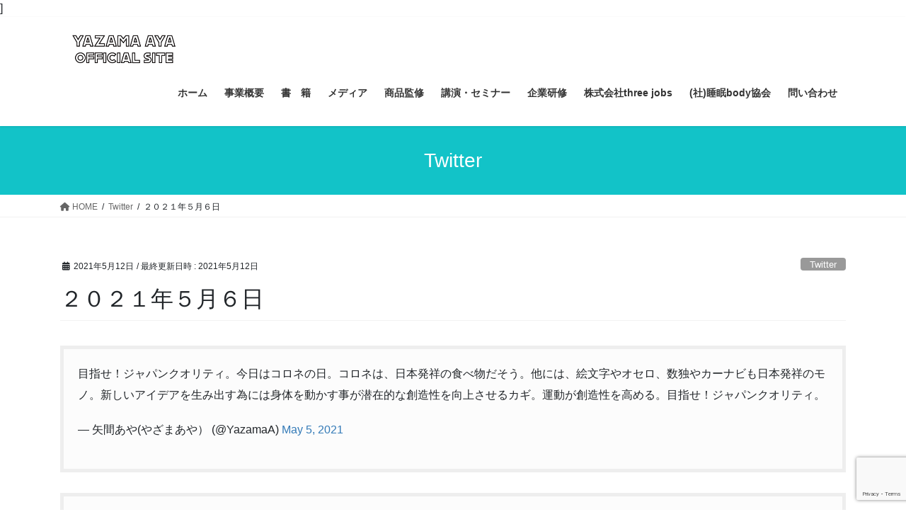

--- FILE ---
content_type: text/html; charset=UTF-8
request_url: https://yazama-aya.com/archives/5309
body_size: 17547
content:
<!DOCTYPE html>
<html lang="ja">
<head>
<meta charset="utf-8">
<meta http-equiv="X-UA-Compatible" content="IE=edge">
<meta name="viewport" content="width=device-width, initial-scale=1">
<title>２０２１年５月６日 &#8211; 矢間あやオフィシャルHP</title>
<meta name='robots' content='max-image-preview:large' />
<link rel='dns-prefetch' href='//www.google.com' />
<link rel="alternate" type="application/rss+xml" title="矢間あやオフィシャルHP &raquo; フィード" href="https://yazama-aya.com/feed" />
<link rel="alternate" title="oEmbed (JSON)" type="application/json+oembed" href="https://yazama-aya.com/wp-json/oembed/1.0/embed?url=https%3A%2F%2Fyazama-aya.com%2Farchives%2F5309" />
<link rel="alternate" title="oEmbed (XML)" type="text/xml+oembed" href="https://yazama-aya.com/wp-json/oembed/1.0/embed?url=https%3A%2F%2Fyazama-aya.com%2Farchives%2F5309&#038;format=xml" />
<style id='wp-img-auto-sizes-contain-inline-css' type='text/css'>
img:is([sizes=auto i],[sizes^="auto," i]){contain-intrinsic-size:3000px 1500px}
/*# sourceURL=wp-img-auto-sizes-contain-inline-css */
</style>
<link rel='stylesheet' id='vkExUnit_common_style-css' href='https://yazama-aya.com/wp-content/plugins/vk-all-in-one-expansion-unit/assets/css/vkExUnit_style.css?ver=9.112.4.0' type='text/css' media='all' />
<style id='vkExUnit_common_style-inline-css' type='text/css'>
:root {--ver_page_top_button_url:url(https://yazama-aya.com/wp-content/plugins/vk-all-in-one-expansion-unit/assets/images/to-top-btn-icon.svg);}@font-face {font-weight: normal;font-style: normal;font-family: "vk_sns";src: url("https://yazama-aya.com/wp-content/plugins/vk-all-in-one-expansion-unit/inc/sns/icons/fonts/vk_sns.eot?-bq20cj");src: url("https://yazama-aya.com/wp-content/plugins/vk-all-in-one-expansion-unit/inc/sns/icons/fonts/vk_sns.eot?#iefix-bq20cj") format("embedded-opentype"),url("https://yazama-aya.com/wp-content/plugins/vk-all-in-one-expansion-unit/inc/sns/icons/fonts/vk_sns.woff?-bq20cj") format("woff"),url("https://yazama-aya.com/wp-content/plugins/vk-all-in-one-expansion-unit/inc/sns/icons/fonts/vk_sns.ttf?-bq20cj") format("truetype"),url("https://yazama-aya.com/wp-content/plugins/vk-all-in-one-expansion-unit/inc/sns/icons/fonts/vk_sns.svg?-bq20cj#vk_sns") format("svg");}
.veu_promotion-alert__content--text {border: 1px solid rgba(0,0,0,0.125);padding: 0.5em 1em;border-radius: var(--vk-size-radius);margin-bottom: var(--vk-margin-block-bottom);font-size: 0.875rem;}/* Alert Content部分に段落タグを入れた場合に最後の段落の余白を0にする */.veu_promotion-alert__content--text p:last-of-type{margin-bottom:0;margin-top: 0;}
/*# sourceURL=vkExUnit_common_style-inline-css */
</style>
<style id='wp-emoji-styles-inline-css' type='text/css'>

	img.wp-smiley, img.emoji {
		display: inline !important;
		border: none !important;
		box-shadow: none !important;
		height: 1em !important;
		width: 1em !important;
		margin: 0 0.07em !important;
		vertical-align: -0.1em !important;
		background: none !important;
		padding: 0 !important;
	}
/*# sourceURL=wp-emoji-styles-inline-css */
</style>
<style id='wp-block-library-inline-css' type='text/css'>
:root{--wp-block-synced-color:#7a00df;--wp-block-synced-color--rgb:122,0,223;--wp-bound-block-color:var(--wp-block-synced-color);--wp-editor-canvas-background:#ddd;--wp-admin-theme-color:#007cba;--wp-admin-theme-color--rgb:0,124,186;--wp-admin-theme-color-darker-10:#006ba1;--wp-admin-theme-color-darker-10--rgb:0,107,160.5;--wp-admin-theme-color-darker-20:#005a87;--wp-admin-theme-color-darker-20--rgb:0,90,135;--wp-admin-border-width-focus:2px}@media (min-resolution:192dpi){:root{--wp-admin-border-width-focus:1.5px}}.wp-element-button{cursor:pointer}:root .has-very-light-gray-background-color{background-color:#eee}:root .has-very-dark-gray-background-color{background-color:#313131}:root .has-very-light-gray-color{color:#eee}:root .has-very-dark-gray-color{color:#313131}:root .has-vivid-green-cyan-to-vivid-cyan-blue-gradient-background{background:linear-gradient(135deg,#00d084,#0693e3)}:root .has-purple-crush-gradient-background{background:linear-gradient(135deg,#34e2e4,#4721fb 50%,#ab1dfe)}:root .has-hazy-dawn-gradient-background{background:linear-gradient(135deg,#faaca8,#dad0ec)}:root .has-subdued-olive-gradient-background{background:linear-gradient(135deg,#fafae1,#67a671)}:root .has-atomic-cream-gradient-background{background:linear-gradient(135deg,#fdd79a,#004a59)}:root .has-nightshade-gradient-background{background:linear-gradient(135deg,#330968,#31cdcf)}:root .has-midnight-gradient-background{background:linear-gradient(135deg,#020381,#2874fc)}:root{--wp--preset--font-size--normal:16px;--wp--preset--font-size--huge:42px}.has-regular-font-size{font-size:1em}.has-larger-font-size{font-size:2.625em}.has-normal-font-size{font-size:var(--wp--preset--font-size--normal)}.has-huge-font-size{font-size:var(--wp--preset--font-size--huge)}.has-text-align-center{text-align:center}.has-text-align-left{text-align:left}.has-text-align-right{text-align:right}.has-fit-text{white-space:nowrap!important}#end-resizable-editor-section{display:none}.aligncenter{clear:both}.items-justified-left{justify-content:flex-start}.items-justified-center{justify-content:center}.items-justified-right{justify-content:flex-end}.items-justified-space-between{justify-content:space-between}.screen-reader-text{border:0;clip-path:inset(50%);height:1px;margin:-1px;overflow:hidden;padding:0;position:absolute;width:1px;word-wrap:normal!important}.screen-reader-text:focus{background-color:#ddd;clip-path:none;color:#444;display:block;font-size:1em;height:auto;left:5px;line-height:normal;padding:15px 23px 14px;text-decoration:none;top:5px;width:auto;z-index:100000}html :where(.has-border-color){border-style:solid}html :where([style*=border-top-color]){border-top-style:solid}html :where([style*=border-right-color]){border-right-style:solid}html :where([style*=border-bottom-color]){border-bottom-style:solid}html :where([style*=border-left-color]){border-left-style:solid}html :where([style*=border-width]){border-style:solid}html :where([style*=border-top-width]){border-top-style:solid}html :where([style*=border-right-width]){border-right-style:solid}html :where([style*=border-bottom-width]){border-bottom-style:solid}html :where([style*=border-left-width]){border-left-style:solid}html :where(img[class*=wp-image-]){height:auto;max-width:100%}:where(figure){margin:0 0 1em}html :where(.is-position-sticky){--wp-admin--admin-bar--position-offset:var(--wp-admin--admin-bar--height,0px)}@media screen and (max-width:600px){html :where(.is-position-sticky){--wp-admin--admin-bar--position-offset:0px}}
.vk-cols--reverse{flex-direction:row-reverse}.vk-cols--hasbtn{margin-bottom:0}.vk-cols--hasbtn>.row>.vk_gridColumn_item,.vk-cols--hasbtn>.wp-block-column{position:relative;padding-bottom:3em}.vk-cols--hasbtn>.row>.vk_gridColumn_item>.wp-block-buttons,.vk-cols--hasbtn>.row>.vk_gridColumn_item>.vk_button,.vk-cols--hasbtn>.wp-block-column>.wp-block-buttons,.vk-cols--hasbtn>.wp-block-column>.vk_button{position:absolute;bottom:0;width:100%}.vk-cols--fit.wp-block-columns{gap:0}.vk-cols--fit.wp-block-columns,.vk-cols--fit.wp-block-columns:not(.is-not-stacked-on-mobile){margin-top:0;margin-bottom:0;justify-content:space-between}.vk-cols--fit.wp-block-columns>.wp-block-column *:last-child,.vk-cols--fit.wp-block-columns:not(.is-not-stacked-on-mobile)>.wp-block-column *:last-child{margin-bottom:0}.vk-cols--fit.wp-block-columns>.wp-block-column>.wp-block-cover,.vk-cols--fit.wp-block-columns:not(.is-not-stacked-on-mobile)>.wp-block-column>.wp-block-cover{margin-top:0}.vk-cols--fit.wp-block-columns.has-background,.vk-cols--fit.wp-block-columns:not(.is-not-stacked-on-mobile).has-background{padding:0}@media(max-width: 599px){.vk-cols--fit.wp-block-columns:not(.has-background)>.wp-block-column:not(.has-background),.vk-cols--fit.wp-block-columns:not(.is-not-stacked-on-mobile):not(.has-background)>.wp-block-column:not(.has-background){padding-left:0 !important;padding-right:0 !important}}@media(min-width: 782px){.vk-cols--fit.wp-block-columns .block-editor-block-list__block.wp-block-column:not(:first-child),.vk-cols--fit.wp-block-columns>.wp-block-column:not(:first-child),.vk-cols--fit.wp-block-columns:not(.is-not-stacked-on-mobile) .block-editor-block-list__block.wp-block-column:not(:first-child),.vk-cols--fit.wp-block-columns:not(.is-not-stacked-on-mobile)>.wp-block-column:not(:first-child){margin-left:0}}@media(min-width: 600px)and (max-width: 781px){.vk-cols--fit.wp-block-columns .wp-block-column:nth-child(2n),.vk-cols--fit.wp-block-columns:not(.is-not-stacked-on-mobile) .wp-block-column:nth-child(2n){margin-left:0}.vk-cols--fit.wp-block-columns .wp-block-column:not(:only-child),.vk-cols--fit.wp-block-columns:not(.is-not-stacked-on-mobile) .wp-block-column:not(:only-child){flex-basis:50% !important}}.vk-cols--fit--gap1.wp-block-columns{gap:1px}@media(min-width: 600px)and (max-width: 781px){.vk-cols--fit--gap1.wp-block-columns .wp-block-column:not(:only-child){flex-basis:calc(50% - 1px) !important}}.vk-cols--fit.vk-cols--grid>.block-editor-block-list__block,.vk-cols--fit.vk-cols--grid>.wp-block-column,.vk-cols--fit.vk-cols--grid:not(.is-not-stacked-on-mobile)>.block-editor-block-list__block,.vk-cols--fit.vk-cols--grid:not(.is-not-stacked-on-mobile)>.wp-block-column{flex-basis:50%;box-sizing:border-box}@media(max-width: 599px){.vk-cols--fit.vk-cols--grid.vk-cols--grid--alignfull>.wp-block-column:nth-child(2)>.wp-block-cover,.vk-cols--fit.vk-cols--grid.vk-cols--grid--alignfull>.wp-block-column:nth-child(2)>.vk_outer,.vk-cols--fit.vk-cols--grid:not(.is-not-stacked-on-mobile).vk-cols--grid--alignfull>.wp-block-column:nth-child(2)>.wp-block-cover,.vk-cols--fit.vk-cols--grid:not(.is-not-stacked-on-mobile).vk-cols--grid--alignfull>.wp-block-column:nth-child(2)>.vk_outer{width:100vw;margin-right:calc((100% - 100vw)/2);margin-left:calc((100% - 100vw)/2)}}@media(min-width: 600px){.vk-cols--fit.vk-cols--grid.vk-cols--grid--alignfull>.wp-block-column:nth-child(2)>.wp-block-cover,.vk-cols--fit.vk-cols--grid.vk-cols--grid--alignfull>.wp-block-column:nth-child(2)>.vk_outer,.vk-cols--fit.vk-cols--grid:not(.is-not-stacked-on-mobile).vk-cols--grid--alignfull>.wp-block-column:nth-child(2)>.wp-block-cover,.vk-cols--fit.vk-cols--grid:not(.is-not-stacked-on-mobile).vk-cols--grid--alignfull>.wp-block-column:nth-child(2)>.vk_outer{margin-right:calc(100% - 50vw);width:50vw}}@media(min-width: 600px){.vk-cols--fit.vk-cols--grid.vk-cols--grid--alignfull.vk-cols--reverse>.wp-block-column,.vk-cols--fit.vk-cols--grid:not(.is-not-stacked-on-mobile).vk-cols--grid--alignfull.vk-cols--reverse>.wp-block-column{margin-left:0;margin-right:0}.vk-cols--fit.vk-cols--grid.vk-cols--grid--alignfull.vk-cols--reverse>.wp-block-column:nth-child(2)>.wp-block-cover,.vk-cols--fit.vk-cols--grid.vk-cols--grid--alignfull.vk-cols--reverse>.wp-block-column:nth-child(2)>.vk_outer,.vk-cols--fit.vk-cols--grid:not(.is-not-stacked-on-mobile).vk-cols--grid--alignfull.vk-cols--reverse>.wp-block-column:nth-child(2)>.wp-block-cover,.vk-cols--fit.vk-cols--grid:not(.is-not-stacked-on-mobile).vk-cols--grid--alignfull.vk-cols--reverse>.wp-block-column:nth-child(2)>.vk_outer{margin-left:calc(100% - 50vw)}}.vk-cols--menu h2,.vk-cols--menu h3,.vk-cols--menu h4,.vk-cols--menu h5{margin-bottom:.2em;text-shadow:#000 0 0 10px}.vk-cols--menu h2:first-child,.vk-cols--menu h3:first-child,.vk-cols--menu h4:first-child,.vk-cols--menu h5:first-child{margin-top:0}.vk-cols--menu p{margin-bottom:1rem;text-shadow:#000 0 0 10px}.vk-cols--menu .wp-block-cover__inner-container:last-child{margin-bottom:0}.vk-cols--fitbnrs .wp-block-column .wp-block-cover:hover img{filter:unset}.vk-cols--fitbnrs .wp-block-column .wp-block-cover:hover{background-color:unset}.vk-cols--fitbnrs .wp-block-column .wp-block-cover:hover .wp-block-cover__image-background{filter:unset !important}.vk-cols--fitbnrs .wp-block-cover .wp-block-cover__inner-container{position:absolute;height:100%;width:100%}.vk-cols--fitbnrs .vk_button{height:100%;margin:0}.vk-cols--fitbnrs .vk_button .vk_button_btn,.vk-cols--fitbnrs .vk_button .btn{height:100%;width:100%;border:none;box-shadow:none;background-color:unset !important;transition:unset}.vk-cols--fitbnrs .vk_button .vk_button_btn:hover,.vk-cols--fitbnrs .vk_button .btn:hover{transition:unset}.vk-cols--fitbnrs .vk_button .vk_button_btn:after,.vk-cols--fitbnrs .vk_button .btn:after{border:none}.vk-cols--fitbnrs .vk_button .vk_button_link_txt{width:100%;position:absolute;top:50%;left:50%;transform:translateY(-50%) translateX(-50%);font-size:2rem;text-shadow:#000 0 0 10px}.vk-cols--fitbnrs .vk_button .vk_button_link_subCaption{width:100%;position:absolute;top:calc(50% + 2.2em);left:50%;transform:translateY(-50%) translateX(-50%);text-shadow:#000 0 0 10px}@media(min-width: 992px){.vk-cols--media.wp-block-columns{gap:3rem}}.vk-fit-map figure{margin-bottom:0}.vk-fit-map iframe{position:relative;margin-bottom:0;display:block;max-height:400px;width:100vw}.vk-fit-map:is(.alignfull,.alignwide) div{max-width:100%}.vk-table--th--width25 :where(tr>*:first-child){width:25%}.vk-table--th--width30 :where(tr>*:first-child){width:30%}.vk-table--th--width35 :where(tr>*:first-child){width:35%}.vk-table--th--width40 :where(tr>*:first-child){width:40%}.vk-table--th--bg-bright :where(tr>*:first-child){background-color:var(--wp--preset--color--bg-secondary, rgba(0, 0, 0, 0.05))}@media(max-width: 599px){.vk-table--mobile-block :is(th,td){width:100%;display:block}.vk-table--mobile-block.wp-block-table table :is(th,td){border-top:none}}.vk-table--width--th25 :where(tr>*:first-child){width:25%}.vk-table--width--th30 :where(tr>*:first-child){width:30%}.vk-table--width--th35 :where(tr>*:first-child){width:35%}.vk-table--width--th40 :where(tr>*:first-child){width:40%}.no-margin{margin:0}@media(max-width: 599px){.wp-block-image.vk-aligncenter--mobile>.alignright{float:none;margin-left:auto;margin-right:auto}.vk-no-padding-horizontal--mobile{padding-left:0 !important;padding-right:0 !important}}
/* VK Color Palettes */

/*# sourceURL=wp-block-library-inline-css */
</style><style id='global-styles-inline-css' type='text/css'>
:root{--wp--preset--aspect-ratio--square: 1;--wp--preset--aspect-ratio--4-3: 4/3;--wp--preset--aspect-ratio--3-4: 3/4;--wp--preset--aspect-ratio--3-2: 3/2;--wp--preset--aspect-ratio--2-3: 2/3;--wp--preset--aspect-ratio--16-9: 16/9;--wp--preset--aspect-ratio--9-16: 9/16;--wp--preset--color--black: #000000;--wp--preset--color--cyan-bluish-gray: #abb8c3;--wp--preset--color--white: #ffffff;--wp--preset--color--pale-pink: #f78da7;--wp--preset--color--vivid-red: #cf2e2e;--wp--preset--color--luminous-vivid-orange: #ff6900;--wp--preset--color--luminous-vivid-amber: #fcb900;--wp--preset--color--light-green-cyan: #7bdcb5;--wp--preset--color--vivid-green-cyan: #00d084;--wp--preset--color--pale-cyan-blue: #8ed1fc;--wp--preset--color--vivid-cyan-blue: #0693e3;--wp--preset--color--vivid-purple: #9b51e0;--wp--preset--gradient--vivid-cyan-blue-to-vivid-purple: linear-gradient(135deg,rgb(6,147,227) 0%,rgb(155,81,224) 100%);--wp--preset--gradient--light-green-cyan-to-vivid-green-cyan: linear-gradient(135deg,rgb(122,220,180) 0%,rgb(0,208,130) 100%);--wp--preset--gradient--luminous-vivid-amber-to-luminous-vivid-orange: linear-gradient(135deg,rgb(252,185,0) 0%,rgb(255,105,0) 100%);--wp--preset--gradient--luminous-vivid-orange-to-vivid-red: linear-gradient(135deg,rgb(255,105,0) 0%,rgb(207,46,46) 100%);--wp--preset--gradient--very-light-gray-to-cyan-bluish-gray: linear-gradient(135deg,rgb(238,238,238) 0%,rgb(169,184,195) 100%);--wp--preset--gradient--cool-to-warm-spectrum: linear-gradient(135deg,rgb(74,234,220) 0%,rgb(151,120,209) 20%,rgb(207,42,186) 40%,rgb(238,44,130) 60%,rgb(251,105,98) 80%,rgb(254,248,76) 100%);--wp--preset--gradient--blush-light-purple: linear-gradient(135deg,rgb(255,206,236) 0%,rgb(152,150,240) 100%);--wp--preset--gradient--blush-bordeaux: linear-gradient(135deg,rgb(254,205,165) 0%,rgb(254,45,45) 50%,rgb(107,0,62) 100%);--wp--preset--gradient--luminous-dusk: linear-gradient(135deg,rgb(255,203,112) 0%,rgb(199,81,192) 50%,rgb(65,88,208) 100%);--wp--preset--gradient--pale-ocean: linear-gradient(135deg,rgb(255,245,203) 0%,rgb(182,227,212) 50%,rgb(51,167,181) 100%);--wp--preset--gradient--electric-grass: linear-gradient(135deg,rgb(202,248,128) 0%,rgb(113,206,126) 100%);--wp--preset--gradient--midnight: linear-gradient(135deg,rgb(2,3,129) 0%,rgb(40,116,252) 100%);--wp--preset--font-size--small: 13px;--wp--preset--font-size--medium: 20px;--wp--preset--font-size--large: 36px;--wp--preset--font-size--x-large: 42px;--wp--preset--spacing--20: 0.44rem;--wp--preset--spacing--30: 0.67rem;--wp--preset--spacing--40: 1rem;--wp--preset--spacing--50: 1.5rem;--wp--preset--spacing--60: 2.25rem;--wp--preset--spacing--70: 3.38rem;--wp--preset--spacing--80: 5.06rem;--wp--preset--shadow--natural: 6px 6px 9px rgba(0, 0, 0, 0.2);--wp--preset--shadow--deep: 12px 12px 50px rgba(0, 0, 0, 0.4);--wp--preset--shadow--sharp: 6px 6px 0px rgba(0, 0, 0, 0.2);--wp--preset--shadow--outlined: 6px 6px 0px -3px rgb(255, 255, 255), 6px 6px rgb(0, 0, 0);--wp--preset--shadow--crisp: 6px 6px 0px rgb(0, 0, 0);}:where(.is-layout-flex){gap: 0.5em;}:where(.is-layout-grid){gap: 0.5em;}body .is-layout-flex{display: flex;}.is-layout-flex{flex-wrap: wrap;align-items: center;}.is-layout-flex > :is(*, div){margin: 0;}body .is-layout-grid{display: grid;}.is-layout-grid > :is(*, div){margin: 0;}:where(.wp-block-columns.is-layout-flex){gap: 2em;}:where(.wp-block-columns.is-layout-grid){gap: 2em;}:where(.wp-block-post-template.is-layout-flex){gap: 1.25em;}:where(.wp-block-post-template.is-layout-grid){gap: 1.25em;}.has-black-color{color: var(--wp--preset--color--black) !important;}.has-cyan-bluish-gray-color{color: var(--wp--preset--color--cyan-bluish-gray) !important;}.has-white-color{color: var(--wp--preset--color--white) !important;}.has-pale-pink-color{color: var(--wp--preset--color--pale-pink) !important;}.has-vivid-red-color{color: var(--wp--preset--color--vivid-red) !important;}.has-luminous-vivid-orange-color{color: var(--wp--preset--color--luminous-vivid-orange) !important;}.has-luminous-vivid-amber-color{color: var(--wp--preset--color--luminous-vivid-amber) !important;}.has-light-green-cyan-color{color: var(--wp--preset--color--light-green-cyan) !important;}.has-vivid-green-cyan-color{color: var(--wp--preset--color--vivid-green-cyan) !important;}.has-pale-cyan-blue-color{color: var(--wp--preset--color--pale-cyan-blue) !important;}.has-vivid-cyan-blue-color{color: var(--wp--preset--color--vivid-cyan-blue) !important;}.has-vivid-purple-color{color: var(--wp--preset--color--vivid-purple) !important;}.has-black-background-color{background-color: var(--wp--preset--color--black) !important;}.has-cyan-bluish-gray-background-color{background-color: var(--wp--preset--color--cyan-bluish-gray) !important;}.has-white-background-color{background-color: var(--wp--preset--color--white) !important;}.has-pale-pink-background-color{background-color: var(--wp--preset--color--pale-pink) !important;}.has-vivid-red-background-color{background-color: var(--wp--preset--color--vivid-red) !important;}.has-luminous-vivid-orange-background-color{background-color: var(--wp--preset--color--luminous-vivid-orange) !important;}.has-luminous-vivid-amber-background-color{background-color: var(--wp--preset--color--luminous-vivid-amber) !important;}.has-light-green-cyan-background-color{background-color: var(--wp--preset--color--light-green-cyan) !important;}.has-vivid-green-cyan-background-color{background-color: var(--wp--preset--color--vivid-green-cyan) !important;}.has-pale-cyan-blue-background-color{background-color: var(--wp--preset--color--pale-cyan-blue) !important;}.has-vivid-cyan-blue-background-color{background-color: var(--wp--preset--color--vivid-cyan-blue) !important;}.has-vivid-purple-background-color{background-color: var(--wp--preset--color--vivid-purple) !important;}.has-black-border-color{border-color: var(--wp--preset--color--black) !important;}.has-cyan-bluish-gray-border-color{border-color: var(--wp--preset--color--cyan-bluish-gray) !important;}.has-white-border-color{border-color: var(--wp--preset--color--white) !important;}.has-pale-pink-border-color{border-color: var(--wp--preset--color--pale-pink) !important;}.has-vivid-red-border-color{border-color: var(--wp--preset--color--vivid-red) !important;}.has-luminous-vivid-orange-border-color{border-color: var(--wp--preset--color--luminous-vivid-orange) !important;}.has-luminous-vivid-amber-border-color{border-color: var(--wp--preset--color--luminous-vivid-amber) !important;}.has-light-green-cyan-border-color{border-color: var(--wp--preset--color--light-green-cyan) !important;}.has-vivid-green-cyan-border-color{border-color: var(--wp--preset--color--vivid-green-cyan) !important;}.has-pale-cyan-blue-border-color{border-color: var(--wp--preset--color--pale-cyan-blue) !important;}.has-vivid-cyan-blue-border-color{border-color: var(--wp--preset--color--vivid-cyan-blue) !important;}.has-vivid-purple-border-color{border-color: var(--wp--preset--color--vivid-purple) !important;}.has-vivid-cyan-blue-to-vivid-purple-gradient-background{background: var(--wp--preset--gradient--vivid-cyan-blue-to-vivid-purple) !important;}.has-light-green-cyan-to-vivid-green-cyan-gradient-background{background: var(--wp--preset--gradient--light-green-cyan-to-vivid-green-cyan) !important;}.has-luminous-vivid-amber-to-luminous-vivid-orange-gradient-background{background: var(--wp--preset--gradient--luminous-vivid-amber-to-luminous-vivid-orange) !important;}.has-luminous-vivid-orange-to-vivid-red-gradient-background{background: var(--wp--preset--gradient--luminous-vivid-orange-to-vivid-red) !important;}.has-very-light-gray-to-cyan-bluish-gray-gradient-background{background: var(--wp--preset--gradient--very-light-gray-to-cyan-bluish-gray) !important;}.has-cool-to-warm-spectrum-gradient-background{background: var(--wp--preset--gradient--cool-to-warm-spectrum) !important;}.has-blush-light-purple-gradient-background{background: var(--wp--preset--gradient--blush-light-purple) !important;}.has-blush-bordeaux-gradient-background{background: var(--wp--preset--gradient--blush-bordeaux) !important;}.has-luminous-dusk-gradient-background{background: var(--wp--preset--gradient--luminous-dusk) !important;}.has-pale-ocean-gradient-background{background: var(--wp--preset--gradient--pale-ocean) !important;}.has-electric-grass-gradient-background{background: var(--wp--preset--gradient--electric-grass) !important;}.has-midnight-gradient-background{background: var(--wp--preset--gradient--midnight) !important;}.has-small-font-size{font-size: var(--wp--preset--font-size--small) !important;}.has-medium-font-size{font-size: var(--wp--preset--font-size--medium) !important;}.has-large-font-size{font-size: var(--wp--preset--font-size--large) !important;}.has-x-large-font-size{font-size: var(--wp--preset--font-size--x-large) !important;}
/*# sourceURL=global-styles-inline-css */
</style>

<style id='classic-theme-styles-inline-css' type='text/css'>
/*! This file is auto-generated */
.wp-block-button__link{color:#fff;background-color:#32373c;border-radius:9999px;box-shadow:none;text-decoration:none;padding:calc(.667em + 2px) calc(1.333em + 2px);font-size:1.125em}.wp-block-file__button{background:#32373c;color:#fff;text-decoration:none}
/*# sourceURL=/wp-includes/css/classic-themes.min.css */
</style>
<link rel='stylesheet' id='vkvu_YTPlayer-css' href='https://yazama-aya.com/wp-content/plugins/lightning-video-unit/inc/video-unit/package/lib/YTPlayer/css/jquery.mb.YTPlayer.min.css?ver=3.3.9' type='text/css' media='all' />
<link rel='stylesheet' id='contact-form-7-css' href='https://yazama-aya.com/wp-content/plugins/contact-form-7/includes/css/styles.css?ver=6.1.4' type='text/css' media='all' />
<link rel='stylesheet' id='easy-profile-widget-css' href='https://yazama-aya.com/wp-content/plugins/easy-profile-widget/assets/css/easy-profile-widget.css' type='text/css' media='all' />
<link rel='stylesheet' id='set_vk_post_autor_css-css' href='https://yazama-aya.com/wp-content/plugins/vk-post-author-display/assets/css/vk-post-author.css?ver=1.26.1' type='text/css' media='all' />
<link rel='stylesheet' id='vk-swiper-style-css' href='https://yazama-aya.com/wp-content/plugins/vk-blocks/vendor/vektor-inc/vk-swiper/src/assets/css/swiper-bundle.min.css?ver=11.0.2' type='text/css' media='all' />
<link rel='stylesheet' id='bootstrap-4-style-css' href='https://yazama-aya.com/wp-content/themes/lightning/_g2/library/bootstrap-4/css/bootstrap.min.css?ver=4.5.0' type='text/css' media='all' />
<link rel='stylesheet' id='lightning-common-style-css' href='https://yazama-aya.com/wp-content/themes/lightning/_g2/assets/css/common.css?ver=15.33.1' type='text/css' media='all' />
<style id='lightning-common-style-inline-css' type='text/css'>
/* vk-mobile-nav */:root {--vk-mobile-nav-menu-btn-bg-src: url("https://yazama-aya.com/wp-content/themes/lightning/_g2/inc/vk-mobile-nav/package/images/vk-menu-btn-black.svg");--vk-mobile-nav-menu-btn-close-bg-src: url("https://yazama-aya.com/wp-content/themes/lightning/_g2/inc/vk-mobile-nav/package/images/vk-menu-close-black.svg");--vk-menu-acc-icon-open-black-bg-src: url("https://yazama-aya.com/wp-content/themes/lightning/_g2/inc/vk-mobile-nav/package/images/vk-menu-acc-icon-open-black.svg");--vk-menu-acc-icon-open-white-bg-src: url("https://yazama-aya.com/wp-content/themes/lightning/_g2/inc/vk-mobile-nav/package/images/vk-menu-acc-icon-open-white.svg");--vk-menu-acc-icon-close-black-bg-src: url("https://yazama-aya.com/wp-content/themes/lightning/_g2/inc/vk-mobile-nav/package/images/vk-menu-close-black.svg");--vk-menu-acc-icon-close-white-bg-src: url("https://yazama-aya.com/wp-content/themes/lightning/_g2/inc/vk-mobile-nav/package/images/vk-menu-close-white.svg");}
/*# sourceURL=lightning-common-style-inline-css */
</style>
<link rel='stylesheet' id='lightning-design-style-css' href='https://yazama-aya.com/wp-content/themes/lightning/_g2/design-skin/origin2/css/style.css?ver=15.33.1' type='text/css' media='all' />
<style id='lightning-design-style-inline-css' type='text/css'>
:root {--color-key:#12c3c8;--wp--preset--color--vk-color-primary:#12c3c8;--color-key-dark:#12c3c8;}
/* ltg common custom */:root {--vk-menu-acc-btn-border-color:#333;--vk-color-primary:#12c3c8;--vk-color-primary-dark:#12c3c8;--vk-color-primary-vivid:#14d7dc;--color-key:#12c3c8;--wp--preset--color--vk-color-primary:#12c3c8;--color-key-dark:#12c3c8;}.veu_color_txt_key { color:#12c3c8 ; }.veu_color_bg_key { background-color:#12c3c8 ; }.veu_color_border_key { border-color:#12c3c8 ; }.btn-default { border-color:#12c3c8;color:#12c3c8;}.btn-default:focus,.btn-default:hover { border-color:#12c3c8;background-color: #12c3c8; }.wp-block-search__button,.btn-primary { background-color:#12c3c8;border-color:#12c3c8; }.wp-block-search__button:focus,.wp-block-search__button:hover,.btn-primary:not(:disabled):not(.disabled):active,.btn-primary:focus,.btn-primary:hover { background-color:#12c3c8;border-color:#12c3c8; }.btn-outline-primary { color : #12c3c8 ; border-color:#12c3c8; }.btn-outline-primary:not(:disabled):not(.disabled):active,.btn-outline-primary:focus,.btn-outline-primary:hover { color : #fff; background-color:#12c3c8;border-color:#12c3c8; }a { color:#337ab7; }
.tagcloud a:before { font-family: "Font Awesome 5 Free";content: "\f02b";font-weight: bold; }
.siteContent_after.sectionBox{padding:0;}
.media .media-body .media-heading a:hover { color:#12c3c8; }@media (min-width: 768px){.gMenu > li:before,.gMenu > li.menu-item-has-children::after { border-bottom-color:#12c3c8 }.gMenu li li { background-color:#12c3c8 }.gMenu li li a:hover { background-color:#12c3c8; }} /* @media (min-width: 768px) */.page-header { background-color:#12c3c8; }h2,.mainSection-title { border-top-color:#12c3c8; }h3:after,.subSection-title:after { border-bottom-color:#12c3c8; }ul.page-numbers li span.page-numbers.current,.page-link dl .post-page-numbers.current { background-color:#12c3c8; }.pager li > a { border-color:#12c3c8;color:#12c3c8;}.pager li > a:hover { background-color:#12c3c8;color:#fff;}.siteFooter { border-top-color:#12c3c8; }dt { border-left-color:#12c3c8; }:root {--g_nav_main_acc_icon_open_url:url(https://yazama-aya.com/wp-content/themes/lightning/_g2/inc/vk-mobile-nav/package/images/vk-menu-acc-icon-open-black.svg);--g_nav_main_acc_icon_close_url: url(https://yazama-aya.com/wp-content/themes/lightning/_g2/inc/vk-mobile-nav/package/images/vk-menu-close-black.svg);--g_nav_sub_acc_icon_open_url: url(https://yazama-aya.com/wp-content/themes/lightning/_g2/inc/vk-mobile-nav/package/images/vk-menu-acc-icon-open-white.svg);--g_nav_sub_acc_icon_close_url: url(https://yazama-aya.com/wp-content/themes/lightning/_g2/inc/vk-mobile-nav/package/images/vk-menu-close-white.svg);}
/*# sourceURL=lightning-design-style-inline-css */
</style>
<link rel='stylesheet' id='vk-font-awesome-css' href='https://yazama-aya.com/wp-content/plugins/vk-post-author-display/vendor/vektor-inc/font-awesome-versions/src/versions/6/css/all.min.css?ver=6.6.0' type='text/css' media='all' />
<link rel='stylesheet' id='vk-blocks-build-css-css' href='https://yazama-aya.com/wp-content/plugins/vk-blocks/build/block-build.css?ver=1.115.0.1' type='text/css' media='all' />
<style id='vk-blocks-build-css-inline-css' type='text/css'>

	:root {
		--vk_image-mask-circle: url(https://yazama-aya.com/wp-content/plugins/vk-blocks/inc/vk-blocks/images/circle.svg);
		--vk_image-mask-wave01: url(https://yazama-aya.com/wp-content/plugins/vk-blocks/inc/vk-blocks/images/wave01.svg);
		--vk_image-mask-wave02: url(https://yazama-aya.com/wp-content/plugins/vk-blocks/inc/vk-blocks/images/wave02.svg);
		--vk_image-mask-wave03: url(https://yazama-aya.com/wp-content/plugins/vk-blocks/inc/vk-blocks/images/wave03.svg);
		--vk_image-mask-wave04: url(https://yazama-aya.com/wp-content/plugins/vk-blocks/inc/vk-blocks/images/wave04.svg);
	}
	

	:root {

		--vk-balloon-border-width:1px;

		--vk-balloon-speech-offset:-12px;
	}
	

	:root {
		--vk_flow-arrow: url(https://yazama-aya.com/wp-content/plugins/vk-blocks/inc/vk-blocks/images/arrow_bottom.svg);
	}
	
/*# sourceURL=vk-blocks-build-css-inline-css */
</style>
<link rel='stylesheet' id='lightning-theme-style-css' href='https://yazama-aya.com/wp-content/themes/lightning/style.css?ver=15.33.1' type='text/css' media='all' />
<script type="text/javascript" src="https://yazama-aya.com/wp-includes/js/jquery/jquery.min.js?ver=3.7.1" id="jquery-core-js"></script>
<script type="text/javascript" src="https://yazama-aya.com/wp-includes/js/jquery/jquery-migrate.min.js?ver=3.4.1" id="jquery-migrate-js"></script>
<link rel="https://api.w.org/" href="https://yazama-aya.com/wp-json/" /><link rel="alternate" title="JSON" type="application/json" href="https://yazama-aya.com/wp-json/wp/v2/posts/5309" /><link rel="EditURI" type="application/rsd+xml" title="RSD" href="https://yazama-aya.com/xmlrpc.php?rsd" />
<meta name="generator" content="WordPress 6.9" />
<link rel="canonical" href="https://yazama-aya.com/archives/5309" />
<link rel='shortlink' href='https://yazama-aya.com/?p=5309' />
]<!-- Global site tag (gtag.js) - Google Analytics -->
<script async src="https://www.googletagmanager.com/gtag/js?id=UA-113366983-3"></script>
<script>
  window.dataLayer = window.dataLayer || [];
  function gtag(){dataLayer.push(arguments);}
  gtag('js', new Date());

  gtag('config', 'UA-113366983-3');
</script><style id="lightning-color-custom-for-plugins" type="text/css">/* ltg theme common */.color_key_bg,.color_key_bg_hover:hover{background-color: #12c3c8;}.color_key_txt,.color_key_txt_hover:hover{color: #12c3c8;}.color_key_border,.color_key_border_hover:hover{border-color: #12c3c8;}.color_key_dark_bg,.color_key_dark_bg_hover:hover{background-color: #12c3c8;}.color_key_dark_txt,.color_key_dark_txt_hover:hover{color: #12c3c8;}.color_key_dark_border,.color_key_dark_border_hover:hover{border-color: #12c3c8;}</style><script data-ad-client="ca-pub-4781688200218999" async src="https://pagead2.googlesyndication.com/pagead/js/adsbygoogle.js"></script><!-- [ VK All in One Expansion Unit OGP ] -->
<meta property="og:site_name" content="矢間あやオフィシャルHP" />
<meta property="og:url" content="https://yazama-aya.com/archives/5309" />
<meta property="og:title" content="２０２１年５月６日 | 矢間あやオフィシャルHP" />
<meta property="og:description" content="https://twitter.com/YazamaA/status/1390050669869010953https://twitter.com/YazamaA/status/1390168844308606979https://twitter.com/YazamaA/status/1390231863881396224&nbsp;" />
<meta property="fb:app_id" content="https://www.facebook.com/Ayayazama01" />
<meta property="og:type" content="article" />
<!-- [ / VK All in One Expansion Unit OGP ] -->
<!-- [ VK All in One Expansion Unit twitter card ] -->
<meta name="twitter:card" content="summary_large_image">
<meta name="twitter:description" content="https://twitter.com/YazamaA/status/1390050669869010953https://twitter.com/YazamaA/status/1390168844308606979https://twitter.com/YazamaA/status/1390231863881396224&nbsp;">
<meta name="twitter:title" content="２０２１年５月６日 | 矢間あやオフィシャルHP">
<meta name="twitter:url" content="https://yazama-aya.com/archives/5309">
	<meta name="twitter:domain" content="yazama-aya.com">
	<meta name="twitter:site" content="@https://twitter.com/YazamaA">
	<!-- [ / VK All in One Expansion Unit twitter card ] -->
	<link rel="icon" href="https://yazama-aya.com/wp-content/uploads/2022/01/cropped-a7b2f0f88e76c4b843d811e6521c765a-32x32.jpg" sizes="32x32" />
<link rel="icon" href="https://yazama-aya.com/wp-content/uploads/2022/01/cropped-a7b2f0f88e76c4b843d811e6521c765a-192x192.jpg" sizes="192x192" />
<link rel="apple-touch-icon" href="https://yazama-aya.com/wp-content/uploads/2022/01/cropped-a7b2f0f88e76c4b843d811e6521c765a-180x180.jpg" />
<meta name="msapplication-TileImage" content="https://yazama-aya.com/wp-content/uploads/2022/01/cropped-a7b2f0f88e76c4b843d811e6521c765a-270x270.jpg" />
		<style type="text/css" id="wp-custom-css">
			h1.entry-title:first-letter,
.single h1.entry-title:first-letter { color:inherit; }

footer .copySection p:nth-child(2) {
    display:none !important;
    }

/* ここにCSSを追加 */
h2.mainSection-title {
  padding: .5em .75em;
  border: 1px solid #12c3c8;/*色は
  ここを変更*/

border-radius: 4px;
	background-color:#12c3c8;/*色は
  ここを変更*/
	color:#fff;
}

span.wpcf7-list-item { 
	display: block;
}
		</style>
		<!-- [ VK All in One Expansion Unit Article Structure Data ] --><script type="application/ld+json">{"@context":"https://schema.org/","@type":"Article","headline":"２０２１年５月６日","image":"","datePublished":"2021-05-12T13:11:36+09:00","dateModified":"2021-05-12T13:11:36+09:00","author":{"@type":"organization","name":"矢間あや","url":"https://yazama-aya.com/","sameAs":""}}</script><!-- [ / VK All in One Expansion Unit Article Structure Data ] -->
</head>
<body class="wp-singular post-template-default single single-post postid-5309 single-format-standard wp-theme-lightning fa_v6_css vk-blocks bootstrap4 device-pc">

<a class="skip-link screen-reader-text" href="#main">コンテンツへスキップ</a>
<a class="skip-link screen-reader-text" href="#vk-mobile-nav">ナビゲーションに移動</a>
<header class="siteHeader">
		<div class="container siteHeadContainer">
		<div class="navbar-header">
						<p class="navbar-brand siteHeader_logo">
			<a href="https://yazama-aya.com/">
				<span><img src="https://yazama-aya.com/wp-content/uploads/2019/11/Untitled-e1573489937620.png" alt="矢間あやオフィシャルHP" /></span>
			</a>
			</p>
					</div>

					<div id="gMenu_outer" class="gMenu_outer">
				<nav class="menu-%e3%83%a1%e3%82%a4%e3%83%b3%e3%83%a1%e3%83%8b%e3%83%a5%e3%83%bc-container"><ul id="menu-%e3%83%a1%e3%82%a4%e3%83%b3%e3%83%a1%e3%83%8b%e3%83%a5%e3%83%bc" class="menu gMenu vk-menu-acc"><li id="menu-item-247" class="menu-item menu-item-type-custom menu-item-object-custom menu-item-home"><a href="http://yazama-aya.com"><strong class="gMenu_name">ホーム</strong></a></li>
<li id="menu-item-6952" class="menu-item menu-item-type-post_type menu-item-object-page"><a href="https://yazama-aya.com/about-us"><strong class="gMenu_name">事業概要</strong></a></li>
<li id="menu-item-244" class="menu-item menu-item-type-post_type menu-item-object-page"><a href="https://yazama-aya.com/books"><strong class="gMenu_name">書　籍</strong></a></li>
<li id="menu-item-243" class="menu-item menu-item-type-post_type menu-item-object-page menu-item-has-children"><a href="https://yazama-aya.com/medhia1"><strong class="gMenu_name">メディア</strong></a>
<ul class="sub-menu">
	<li id="menu-item-496" class="menu-item menu-item-type-post_type menu-item-object-page"><a href="https://yazama-aya.com/%e3%81%b6%e3%82%8d%e3%81%90">リリース一覧・睡眠コラム</a></li>
</ul>
</li>
<li id="menu-item-5375" class="menu-item menu-item-type-post_type menu-item-object-page"><a href="https://yazama-aya.com/supervision"><strong class="gMenu_name">商品監修</strong></a></li>
<li id="menu-item-9142" class="menu-item menu-item-type-post_type menu-item-object-page"><a href="https://yazama-aya.com/3279-2"><strong class="gMenu_name">講演・セミナー</strong></a></li>
<li id="menu-item-11820" class="menu-item menu-item-type-custom menu-item-object-custom"><a href="https://culeep.net/kensyuu-2/"><strong class="gMenu_name">企業研修</strong></a></li>
<li id="menu-item-12117" class="menu-item menu-item-type-custom menu-item-object-custom"><a href="https://three-jobs.com/"><strong class="gMenu_name">株式会社three jobs</strong></a></li>
<li id="menu-item-9134" class="menu-item menu-item-type-custom menu-item-object-custom"><a href="https://suimin-body.net/"><strong class="gMenu_name">(社)睡眠body協会</strong></a></li>
<li id="menu-item-9139" class="menu-item menu-item-type-post_type menu-item-object-page"><a href="https://yazama-aya.com/%e5%95%8f%e3%81%84%e5%90%88%e3%82%8f%e3%81%9b"><strong class="gMenu_name">問い合わせ</strong></a></li>
</ul></nav>			</div>
			</div>
	</header>

<div class="section page-header"><div class="container"><div class="row"><div class="col-md-12">
<div class="page-header_pageTitle">
Twitter</div>
</div></div></div></div><!-- [ /.page-header ] -->


<!-- [ .breadSection ] --><div class="section breadSection"><div class="container"><div class="row"><ol class="breadcrumb" itemscope itemtype="https://schema.org/BreadcrumbList"><li id="panHome" itemprop="itemListElement" itemscope itemtype="http://schema.org/ListItem"><a itemprop="item" href="https://yazama-aya.com/"><span itemprop="name"><i class="fa-solid fa-house"></i> HOME</span></a><meta itemprop="position" content="1" /></li><li itemprop="itemListElement" itemscope itemtype="http://schema.org/ListItem"><a itemprop="item" href="https://yazama-aya.com/archives/category/twitter"><span itemprop="name">Twitter</span></a><meta itemprop="position" content="2" /></li><li><span>２０２１年５月６日</span><meta itemprop="position" content="3" /></li></ol></div></div></div><!-- [ /.breadSection ] -->

<div class="section siteContent">
<div class="container">
<div class="row">

	<div class="col mainSection mainSection-col-one" id="main" role="main">
				<article id="post-5309" class="entry entry-full post-5309 post type-post status-publish format-standard hentry category-twitter">

	
	
		<header class="entry-header">
			<div class="entry-meta">


<span class="published entry-meta_items">2021年5月12日</span>

<span class="entry-meta_items entry-meta_updated">/ 最終更新日時 : <span class="updated">2021年5月12日</span></span>


	
	<span class="vcard author entry-meta_items entry-meta_items_author entry-meta_hidden"><span class="fn">矢間あや</span></span>



<span class="entry-meta_items entry-meta_items_term"><a href="https://yazama-aya.com/archives/category/twitter" class="btn btn-xs btn-primary entry-meta_items_term_button" style="background-color:#999999;border:none;">Twitter</a></span>
</div>
				<h1 class="entry-title">
											２０２１年５月６日									</h1>
		</header>

	
	
	<div class="entry-body">
				<blockquote class="twitter-tweet" data-width="550" data-dnt="true">
<p lang="ja" dir="ltr">目指せ！ジャパンクオリティ。今日はコロネの日。コロネは、日本発祥の食べ物だそう。他には、絵文字やオセロ、数独やカーナビも日本発祥のモノ。新しいアイデアを生み出す為には身体を動かす事が潜在的な創造性を向上させるカギ。運動が創造性を高める。目指せ！ジャパンクオリティ。</p>
<p>&mdash; 矢間あや(やざまあや） (@YazamaA) <a href="https://twitter.com/YazamaA/status/1390050669869010953?ref_src=twsrc%5Etfw">May 5, 2021</a></p></blockquote>
<p><script async src="https://platform.twitter.com/widgets.js" charset="utf-8"></script></p>
<blockquote class="twitter-tweet" data-width="550" data-dnt="true">
<p lang="ja" dir="ltr">煮詰まったらお散歩を！部屋にこもって同じ姿勢で考え続けてもアイデアは出てこない。アイディアが生まれやすい場所として、昔は「三上」（枕上、馬上、厠上）と言われた。さらに散歩や風呂もアイデアが思いつきやすい場所。いいアイディアは「書斎や仕事場」では生まれない。煮詰まったらお散歩を。</p>
<p>&mdash; 矢間あや(やざまあや） (@YazamaA) <a href="https://twitter.com/YazamaA/status/1390168844308606979?ref_src=twsrc%5Etfw">May 6, 2021</a></p></blockquote>
<p><script async src="https://platform.twitter.com/widgets.js" charset="utf-8"></script></p>
<blockquote class="twitter-tweet" data-width="550" data-dnt="true">
<p lang="ja" dir="ltr">さぁ寝る時間だ。やりたくない事をダラダラ続けるぐらいならさっさと寝よう。やりたくない事やってたらやりたい事が出来ない。今やってる事をやめないと新しい事は始められない。人生は短い。自分に嘘をついてやりたくない事をダラダラやってる時間なんて一秒もない。やりたい事やろう。まずは寝よう。</p>
<p>&mdash; 矢間あや(やざまあや） (@YazamaA) <a href="https://twitter.com/YazamaA/status/1390231863881396224?ref_src=twsrc%5Etfw">May 6, 2021</a></p></blockquote>
<p><script async src="https://platform.twitter.com/widgets.js" charset="utf-8"></script></p>
<p>&nbsp;</p>
<section class="padSection" id="padSection"><h4 class="padSectionTitle">投稿者プロフィール</h4><div id="avatar" class="avatar square"><img decoding="async" src="https://yazama-aya.com/wp-content/uploads/2025/07/IMG_8930-150x150.jpg" alt="矢間あや" /></div><!-- [ /#avatar ] --><dl id="profileTxtSet" class="profileTxtSet">
<dt>
<span id="authorName" class="authorName">矢間あや</span></dt><dd>
睡眠Bodyコンサルタント、理学療法士、著者<br />
<br />
<a href="https://yazama-aya.com/profile">詳しいプロフィールはこちら</a>
</dd></dl><div id="latestEntries">
<h5 class="latestEntriesTitle">最新記事はこちら</h5>
<ul class="entryList">
<li class="thumbnailBox"><span class="inner-box"><span class="postImage"><a href="https://yazama-aya.com/archives/12100"><img decoding="async" src="https://yazama-aya.com/wp-content/plugins/vk-post-author-display/assets/images/thumbnailDummy.jpg" alt="撮影の一コマ" /><a class="padCate" style="background-color:#999999" href="https://yazama-aya.com/archives/category/columu">コラム</a></a></span></span><span class="padDate">2025年11月11日</span><a href="https://yazama-aya.com/archives/12100" class="padTitle">撮影の一コマ</a></li>
<li class="thumbnailBox"><span class="inner-box"><span class="postImage"><a href="https://yazama-aya.com/archives/11759"><img decoding="async" src="https://yazama-aya.com/wp-content/plugins/vk-post-author-display/assets/images/thumbnailDummy.jpg" alt="2024年7月31日" /><a class="padCate" style="background-color:#999999" href="https://yazama-aya.com/archives/category/twitter">Twitter</a></a></span></span><span class="padDate">2024年7月31日</span><a href="https://yazama-aya.com/archives/11759" class="padTitle">2024年7月31日</a></li>
<li class="thumbnailBox"><span class="inner-box"><span class="postImage"><a href="https://yazama-aya.com/archives/11757"><img decoding="async" src="https://yazama-aya.com/wp-content/plugins/vk-post-author-display/assets/images/thumbnailDummy.jpg" alt="2024年7月30日" /><a class="padCate" style="background-color:#999999" href="https://yazama-aya.com/archives/category/twitter">Twitter</a></a></span></span><span class="padDate">2024年7月31日</span><a href="https://yazama-aya.com/archives/11757" class="padTitle">2024年7月30日</a></li>
<li class="thumbnailBox"><span class="inner-box"><span class="postImage"><a href="https://yazama-aya.com/archives/11755"><img decoding="async" src="https://yazama-aya.com/wp-content/plugins/vk-post-author-display/assets/images/thumbnailDummy.jpg" alt="2024年7月29日" /><a class="padCate" style="background-color:#999999" href="https://yazama-aya.com/archives/category/twitter">Twitter</a></a></span></span><span class="padDate">2024年7月31日</span><a href="https://yazama-aya.com/archives/11755" class="padTitle">2024年7月29日</a></li>
</ul>
</div>
</section>			</div>

	
	
	
	
		<div class="entry-footer">

			<div class="entry-meta-dataList"><dl><dt>カテゴリー</dt><dd><a href="https://yazama-aya.com/archives/category/twitter">Twitter</a></dd></dl></div>
		</div><!-- [ /.entry-footer ] -->
	
	
				
</article><!-- [ /#post-5309 ] -->


	<div class="vk_posts postNextPrev">

		<div id="post-5306" class="vk_post vk_post-postType-post card card-post card-horizontal card-sm vk_post-col-xs-12 vk_post-col-sm-12 vk_post-col-md-6 post-5306 post type-post status-publish format-standard hentry category-twitter"><div class="card-horizontal-inner-row"><div class="vk_post-col-5 col-5 card-img-outer"><div class="vk_post_imgOuter" style="background-image:url(https://yazama-aya.com/wp-content/themes/lightning/_g2/assets/images/no-image.png)"><a href="https://yazama-aya.com/archives/5306"><div class="card-img-overlay"><span class="vk_post_imgOuter_singleTermLabel" style="color:#fff;background-color:#999999">Twitter</span></div><img src="https://yazama-aya.com/wp-content/themes/lightning/_g2/assets/images/no-image.png" class="vk_post_imgOuter_img card-img card-img-use-bg" /></a></div><!-- [ /.vk_post_imgOuter ] --></div><!-- /.col --><div class="vk_post-col-7 col-7"><div class="vk_post_body card-body"><p class="postNextPrev_label">前の記事</p><h5 class="vk_post_title card-title"><a href="https://yazama-aya.com/archives/5306">２０２１年５月５日</a></h5><div class="vk_post_date card-date published">2021年5月12日</div></div><!-- [ /.card-body ] --></div><!-- /.col --></div><!-- [ /.row ] --></div><!-- [ /.card ] -->
		<div id="post-5311" class="vk_post vk_post-postType-post card card-post card-horizontal card-sm vk_post-col-xs-12 vk_post-col-sm-12 vk_post-col-md-6 card-horizontal-reverse postNextPrev_next post-5311 post type-post status-publish format-standard hentry category-twitter"><div class="card-horizontal-inner-row"><div class="vk_post-col-5 col-5 card-img-outer"><div class="vk_post_imgOuter" style="background-image:url(https://yazama-aya.com/wp-content/themes/lightning/_g2/assets/images/no-image.png)"><a href="https://yazama-aya.com/archives/5311"><div class="card-img-overlay"><span class="vk_post_imgOuter_singleTermLabel" style="color:#fff;background-color:#999999">Twitter</span></div><img src="https://yazama-aya.com/wp-content/themes/lightning/_g2/assets/images/no-image.png" class="vk_post_imgOuter_img card-img card-img-use-bg" /></a></div><!-- [ /.vk_post_imgOuter ] --></div><!-- /.col --><div class="vk_post-col-7 col-7"><div class="vk_post_body card-body"><p class="postNextPrev_label">次の記事</p><h5 class="vk_post_title card-title"><a href="https://yazama-aya.com/archives/5311">２０２１年５月７日</a></h5><div class="vk_post_date card-date published">2021年5月12日</div></div><!-- [ /.card-body ] --></div><!-- /.col --></div><!-- [ /.row ] --></div><!-- [ /.card ] -->
		</div>
					</div><!-- [ /.mainSection ] -->

	

</div><!-- [ /.row ] -->
</div><!-- [ /.container ] -->
</div><!-- [ /.siteContent ] -->

<div class="section sectionBox siteContent_after">
	<div class="container ">
		<div class="row ">
			<div class="col-md-12 ">
			<aside class="widget widget_text" id="text-4"><h1 class="widget-title subSection-title">お問い合わせ</h1>			<div class="textwidget">
<div class="wpcf7 no-js" id="wpcf7-f241-o1" lang="ja" dir="ltr" data-wpcf7-id="241">
<div class="screen-reader-response"><p role="status" aria-live="polite" aria-atomic="true"></p> <ul></ul></div>
<form action="/archives/5309#wpcf7-f241-o1" method="post" class="wpcf7-form init" aria-label="コンタクトフォーム" novalidate="novalidate" data-status="init">
<fieldset class="hidden-fields-container"><input type="hidden" name="_wpcf7" value="241" /><input type="hidden" name="_wpcf7_version" value="6.1.4" /><input type="hidden" name="_wpcf7_locale" value="ja" /><input type="hidden" name="_wpcf7_unit_tag" value="wpcf7-f241-o1" /><input type="hidden" name="_wpcf7_container_post" value="0" /><input type="hidden" name="_wpcf7_posted_data_hash" value="" /><input type="hidden" name="_wpcf7_recaptcha_response" value="" />
</fieldset>
<p><label>メールアドレス<small class="text-danger">（必須）</small><br />
<span class="wpcf7-form-control-wrap" data-name="your-email"><input size="40" maxlength="400" class="wpcf7-form-control wpcf7-email wpcf7-validates-as-required wpcf7-text wpcf7-validates-as-email" aria-required="true" aria-invalid="false" placeholder="xxx@xxxxx.xxx" value="" type="email" name="your-email" /></span></label>
</p>
<p><label>会社名<small class="text-danger">（必須）</small><br />
<span class="wpcf7-form-control-wrap" data-name="company"><input size="40" maxlength="400" class="wpcf7-form-control wpcf7-text wpcf7-validates-as-required" aria-required="true" aria-invalid="false" placeholder="株式会社〇〇〇〇" value="" type="text" name="company" /></span></label>
</p>
<p><label>会社名(フリガナ)<small class="text-danger">（必須）</small><br />
<span class="wpcf7-form-control-wrap" data-name="kana-company"><input size="40" maxlength="400" class="wpcf7-form-control wpcf7-text" aria-invalid="false" placeholder="カブシキガイシャ〇〇〇〇" value="" type="text" name="kana-company" /></span></label>
</p>
<p><label>名前<small class="text-danger">（必須）</small><br />
<span class="wpcf7-form-control-wrap" data-name="your-name"><input size="40" maxlength="400" class="wpcf7-form-control wpcf7-text wpcf7-validates-as-required" aria-required="true" aria-invalid="false" placeholder="山田　太郎" value="" type="text" name="your-name" /></span></label>
</p>
<p><label>名前(フリガナ)<small class="text-danger">（必須）</small><br />
<span class="wpcf7-form-control-wrap" data-name="kana-name"><input size="40" maxlength="400" class="wpcf7-form-control wpcf7-text wpcf7-validates-as-required" aria-required="true" aria-invalid="false" placeholder="ヤマダ　タロウ" value="" type="text" name="kana-name" /></span></label>
</p>
<p><label>お問い合わせ内容<small class="text-danger">（必須）</small><br />
<span class="wpcf7-form-control-wrap" data-name="your-message"><textarea cols="40" rows="10" maxlength="2000" class="wpcf7-form-control wpcf7-textarea wpcf7-validates-as-required" aria-required="true" aria-invalid="false" name="your-message"></textarea></span></label>
</p>
<p><label> 同じ英数字を入力 <input type="hidden" name="_wpcf7_captcha_challenge_captcha-301" value="4232144064" /><img loading="lazy" decoding="async" class="wpcf7-form-control wpcf7-captchac wpcf7-captcha-captcha-301" width="72" height="24" alt="captcha" src="https://yazama-aya.com/wp-content/uploads/wpcf7_captcha/4232144064.png" /><br />
<span class="wpcf7-form-control-wrap" data-name="captcha-301"><input size="40" class="wpcf7-form-control wpcf7-captchar" autocomplete="off" aria-invalid="false" placeholder="英数字4文字" value="" type="text" name="captcha-301" /></span> </label>
</p>
<p>お問い合わせの際には「<a href="https://ドメイン名/privacy/" target="_blank">個人情報の取り扱いについて</a>」をお読みいただき、予め同意の上、お問い合わせください。<br />
<span class="wpcf7-form-control-wrap" data-name="consent"><span class="wpcf7-form-control wpcf7-acceptance"><span class="wpcf7-list-item"><label><input type="checkbox" name="consent" value="1" aria-invalid="false" /><span class="wpcf7-list-item-label">個人情報の取り扱いについて同意する<small class="text-danger">（必須）</small></span></label></span></span></span>
</p>
<p>確認画面は表示されません。送信ボタンを押す前に、入力内容に間違いがないかご確認ください。<br />
<span class="wpcf7-form-control-wrap" data-name="confirmation"><span class="wpcf7-form-control wpcf7-acceptance"><span class="wpcf7-list-item"><label><input type="checkbox" name="confirmation" value="1" aria-invalid="false" /><span class="wpcf7-list-item-label">確認した<small class="text-danger">（必須）</small></span></label></span></span></span>
</p>
<p class="center"><input class="wpcf7-form-control wpcf7-submit has-spinner btn btn-primary btn-lg btn-block" type="submit" value="送信" />
</p>
<p>●「返信メールが届かない」お客様
</p>
<p>迷惑メール防止機能により当社からのメールが迷惑メールと間違えられ、<br />
受信画面に出てこない場合があります。一度ご確認頂きますようお願い致します。
</p>
<p>返信メールが届いていない場合はお手数ですが〈info@three-jobs.com〉へご連絡ください。
</p>
<p>●「返信メールが届かない」お客様
</p>
<p>迷惑メール防止機能により当社からのメールが迷惑メールと間違えられ、<br />
受信画面に出てこない場合があります。一度ご確認頂きますようお願い致します。
</p>
<p>返信メールが届いていない場合はお手数ですが〈aya@yazama-aya.com〉へご連絡ください。
</p>
<p><input class="wpcf7-form-control wpcf7-submit has-spinner" type="submit" value="送信" />
</p><div class="wpcf7-response-output" aria-hidden="true"></div>
</form>
</div>

</div>
		</aside><aside class="widget widget_wp_widget_vkexunit_profile" id="wp_widget_vkexunit_profile-2">
<div class="veu_profile">
<div class="profile" >
		<div class="media_outer media_left" style="width:180px;"><img class="profile_media" src="https://yazama-aya.com/wp-content/uploads/2025/07/bdd11bddbc95e65ad239788290adfdc7.png" alt="スクリーンショット 2025-07-30 11.51.11" /></div><p class="profile_text"><b style="font-weight:bold"><a href="https://three-jobs.com/" rel="noopener noreferrer" target="_blank">株式会社three jobs</a></b><br><br />
 </p>

			<ul class="sns_btns">
			<li class="facebook_btn"><a href="https://www.facebook.com/Ayayazama01" target="_blank" class="bg_fill"><i class="fa-solid fa-brands fa-facebook icon"></i></a></li><li class="twitter_btn"><a href="https://twitter.com/YazamaA" target="_blank" class="bg_fill"><i class="fa-brands fa-x-twitter icon"></i></a></li><li class="instagram_btn"><a href="https://www.instagram.com/aya.yazama/" target="_blank" class="bg_fill"><i class="fa-brands fa-instagram icon"></i></a></li><li class="linkedin_btn"><a href="https://www.linkedin.com/in/aya-yazama/" target="_blank" class="bg_fill"><i class="fa-brands fa-linkedin icon"></i></a></li></ul>

</div>
<!-- / .site-profile -->
</div>
		</aside>			</div>
		</div>
	</div>
</div>


<footer class="section siteFooter">
			
	
	<div class="container sectionBox copySection text-center">
			<p>Copyright &copy; 矢間あやオフィシャルHP All Rights Reserved.</p><p>Powered by <a href="https://wordpress.org/">WordPress</a> with <a href="https://wordpress.org/themes/lightning/" target="_blank" title="Free WordPress Theme Lightning">Lightning Theme</a> &amp; <a href="https://wordpress.org/plugins/vk-all-in-one-expansion-unit/" target="_blank">VK All in One Expansion Unit</a></p>	</div>
</footer>
<div id="vk-mobile-nav-menu-btn" class="vk-mobile-nav-menu-btn">MENU</div><div class="vk-mobile-nav vk-mobile-nav-drop-in" id="vk-mobile-nav"><nav class="vk-mobile-nav-menu-outer" role="navigation"><ul id="menu-%e3%83%a1%e3%82%a4%e3%83%b3%e3%83%a1%e3%83%8b%e3%83%a5%e3%83%bc-1" class="vk-menu-acc menu"><li id="menu-item-247" class="menu-item menu-item-type-custom menu-item-object-custom menu-item-home menu-item-247"><a href="http://yazama-aya.com">ホーム</a></li>
<li id="menu-item-6952" class="menu-item menu-item-type-post_type menu-item-object-page menu-item-6952"><a href="https://yazama-aya.com/about-us">事業概要</a></li>
<li id="menu-item-244" class="menu-item menu-item-type-post_type menu-item-object-page menu-item-244"><a href="https://yazama-aya.com/books">書　籍</a></li>
<li id="menu-item-243" class="menu-item menu-item-type-post_type menu-item-object-page menu-item-has-children menu-item-243"><a href="https://yazama-aya.com/medhia1">メディア</a>
<ul class="sub-menu">
	<li id="menu-item-496" class="menu-item menu-item-type-post_type menu-item-object-page menu-item-496"><a href="https://yazama-aya.com/%e3%81%b6%e3%82%8d%e3%81%90">リリース一覧・睡眠コラム</a></li>
</ul>
</li>
<li id="menu-item-5375" class="menu-item menu-item-type-post_type menu-item-object-page menu-item-5375"><a href="https://yazama-aya.com/supervision">商品監修</a></li>
<li id="menu-item-9142" class="menu-item menu-item-type-post_type menu-item-object-page menu-item-9142"><a href="https://yazama-aya.com/3279-2">講演・セミナー</a></li>
<li id="menu-item-11820" class="menu-item menu-item-type-custom menu-item-object-custom menu-item-11820"><a href="https://culeep.net/kensyuu-2/">企業研修</a></li>
<li id="menu-item-12117" class="menu-item menu-item-type-custom menu-item-object-custom menu-item-12117"><a href="https://three-jobs.com/">株式会社three jobs</a></li>
<li id="menu-item-9134" class="menu-item menu-item-type-custom menu-item-object-custom menu-item-9134"><a href="https://suimin-body.net/">(社)睡眠body協会</a></li>
<li id="menu-item-9139" class="menu-item menu-item-type-post_type menu-item-object-page menu-item-9139"><a href="https://yazama-aya.com/%e5%95%8f%e3%81%84%e5%90%88%e3%82%8f%e3%81%9b">問い合わせ</a></li>
</ul></nav></div><script type="speculationrules">
{"prefetch":[{"source":"document","where":{"and":[{"href_matches":"/*"},{"not":{"href_matches":["/wp-*.php","/wp-admin/*","/wp-content/uploads/*","/wp-content/*","/wp-content/plugins/*","/wp-content/themes/lightning/*","/wp-content/themes/lightning/_g2/*","/*\\?(.+)"]}},{"not":{"selector_matches":"a[rel~=\"nofollow\"]"}},{"not":{"selector_matches":".no-prefetch, .no-prefetch a"}}]},"eagerness":"conservative"}]}
</script>
<script type="text/javascript" src="https://yazama-aya.com/wp-content/plugins/lightning-video-unit/inc/video-unit/package/lib/YTPlayer/jquery.mb.YTPlayer.min.js?ver=3.3.9" id="vkvu_YTPlayer_js-js"></script>
<script type="text/javascript" src="https://yazama-aya.com/wp-content/plugins/lightning-video-unit/inc/video-unit/package/blocks/video-unit/build/vk-video-unit.min.js?ver=3.3.9" id="vk-video-unit-js"></script>
<script type="text/javascript" src="https://yazama-aya.com/wp-includes/js/dist/hooks.min.js?ver=dd5603f07f9220ed27f1" id="wp-hooks-js"></script>
<script type="text/javascript" src="https://yazama-aya.com/wp-includes/js/dist/i18n.min.js?ver=c26c3dc7bed366793375" id="wp-i18n-js"></script>
<script type="text/javascript" id="wp-i18n-js-after">
/* <![CDATA[ */
wp.i18n.setLocaleData( { 'text direction\u0004ltr': [ 'ltr' ] } );
//# sourceURL=wp-i18n-js-after
/* ]]> */
</script>
<script type="text/javascript" src="https://yazama-aya.com/wp-content/plugins/contact-form-7/includes/swv/js/index.js?ver=6.1.4" id="swv-js"></script>
<script type="text/javascript" id="contact-form-7-js-translations">
/* <![CDATA[ */
( function( domain, translations ) {
	var localeData = translations.locale_data[ domain ] || translations.locale_data.messages;
	localeData[""].domain = domain;
	wp.i18n.setLocaleData( localeData, domain );
} )( "contact-form-7", {"translation-revision-date":"2025-11-30 08:12:23+0000","generator":"GlotPress\/4.0.3","domain":"messages","locale_data":{"messages":{"":{"domain":"messages","plural-forms":"nplurals=1; plural=0;","lang":"ja_JP"},"This contact form is placed in the wrong place.":["\u3053\u306e\u30b3\u30f3\u30bf\u30af\u30c8\u30d5\u30a9\u30fc\u30e0\u306f\u9593\u9055\u3063\u305f\u4f4d\u7f6e\u306b\u7f6e\u304b\u308c\u3066\u3044\u307e\u3059\u3002"],"Error:":["\u30a8\u30e9\u30fc:"]}},"comment":{"reference":"includes\/js\/index.js"}} );
//# sourceURL=contact-form-7-js-translations
/* ]]> */
</script>
<script type="text/javascript" id="contact-form-7-js-before">
/* <![CDATA[ */
var wpcf7 = {
    "api": {
        "root": "https:\/\/yazama-aya.com\/wp-json\/",
        "namespace": "contact-form-7\/v1"
    },
    "cached": 1
};
//# sourceURL=contact-form-7-js-before
/* ]]> */
</script>
<script type="text/javascript" src="https://yazama-aya.com/wp-content/plugins/contact-form-7/includes/js/index.js?ver=6.1.4" id="contact-form-7-js"></script>
<script type="text/javascript" id="vkExUnit_master-js-js-extra">
/* <![CDATA[ */
var vkExOpt = {"ajax_url":"https://yazama-aya.com/wp-admin/admin-ajax.php","hatena_entry":"https://yazama-aya.com/wp-json/vk_ex_unit/v1/hatena_entry/","facebook_entry":"https://yazama-aya.com/wp-json/vk_ex_unit/v1/facebook_entry/","facebook_count_enable":"","entry_count":"1","entry_from_post":"","homeUrl":"https://yazama-aya.com/"};
//# sourceURL=vkExUnit_master-js-js-extra
/* ]]> */
</script>
<script type="text/javascript" src="https://yazama-aya.com/wp-content/plugins/vk-all-in-one-expansion-unit/assets/js/all.min.js?ver=9.112.4.0" id="vkExUnit_master-js-js"></script>
<script type="text/javascript" id="google-invisible-recaptcha-js-before">
/* <![CDATA[ */
var renderInvisibleReCaptcha = function() {

    for (var i = 0; i < document.forms.length; ++i) {
        var form = document.forms[i];
        var holder = form.querySelector('.inv-recaptcha-holder');

        if (null === holder) continue;
		holder.innerHTML = '';

         (function(frm){
			var cf7SubmitElm = frm.querySelector('.wpcf7-submit');
            var holderId = grecaptcha.render(holder,{
                'sitekey': '6LcYdsUUAAAAAMmvJ8dUIezSUHWY0zxkO3CLWfvz', 'size': 'invisible', 'badge' : 'inline',
                'callback' : function (recaptchaToken) {
					if((null !== cf7SubmitElm) && (typeof jQuery != 'undefined')){jQuery(frm).submit();grecaptcha.reset(holderId);return;}
					 HTMLFormElement.prototype.submit.call(frm);
                },
                'expired-callback' : function(){grecaptcha.reset(holderId);}
            });

			if(null !== cf7SubmitElm && (typeof jQuery != 'undefined') ){
				jQuery(cf7SubmitElm).off('click').on('click', function(clickEvt){
					clickEvt.preventDefault();
					grecaptcha.execute(holderId);
				});
			}
			else
			{
				frm.onsubmit = function (evt){evt.preventDefault();grecaptcha.execute(holderId);};
			}


        })(form);
    }
};

//# sourceURL=google-invisible-recaptcha-js-before
/* ]]> */
</script>
<script type="text/javascript" async defer src="https://www.google.com/recaptcha/api.js?onload=renderInvisibleReCaptcha&amp;render=explicit" id="google-invisible-recaptcha-js"></script>
<script type="text/javascript" src="https://yazama-aya.com/wp-content/plugins/vk-blocks/vendor/vektor-inc/vk-swiper/src/assets/js/swiper-bundle.min.js?ver=11.0.2" id="vk-swiper-script-js"></script>
<script type="text/javascript" src="https://yazama-aya.com/wp-content/plugins/vk-blocks/build/vk-slider.min.js?ver=1.115.0.1" id="vk-blocks-slider-js"></script>
<script type="text/javascript" src="https://yazama-aya.com/wp-content/themes/lightning/_g2/library/bootstrap-4/js/bootstrap.min.js?ver=4.5.0" id="bootstrap-4-js-js"></script>
<script type="text/javascript" id="lightning-js-js-extra">
/* <![CDATA[ */
var lightningOpt = {"header_scrool":"1"};
//# sourceURL=lightning-js-js-extra
/* ]]> */
</script>
<script type="text/javascript" src="https://yazama-aya.com/wp-content/themes/lightning/_g2/assets/js/lightning.min.js?ver=15.33.1" id="lightning-js-js"></script>
<script type="text/javascript" src="https://www.google.com/recaptcha/api.js?render=6LfyCqcpAAAAAFeOizCT-VEX4PRuKgLWBVl_ibK0&amp;ver=3.0" id="google-recaptcha-js"></script>
<script type="text/javascript" src="https://yazama-aya.com/wp-includes/js/dist/vendor/wp-polyfill.min.js?ver=3.15.0" id="wp-polyfill-js"></script>
<script type="text/javascript" id="wpcf7-recaptcha-js-before">
/* <![CDATA[ */
var wpcf7_recaptcha = {
    "sitekey": "6LfyCqcpAAAAAFeOizCT-VEX4PRuKgLWBVl_ibK0",
    "actions": {
        "homepage": "homepage",
        "contactform": "contactform"
    }
};
//# sourceURL=wpcf7-recaptcha-js-before
/* ]]> */
</script>
<script type="text/javascript" src="https://yazama-aya.com/wp-content/plugins/contact-form-7/modules/recaptcha/index.js?ver=6.1.4" id="wpcf7-recaptcha-js"></script>
<script id="wp-emoji-settings" type="application/json">
{"baseUrl":"https://s.w.org/images/core/emoji/17.0.2/72x72/","ext":".png","svgUrl":"https://s.w.org/images/core/emoji/17.0.2/svg/","svgExt":".svg","source":{"concatemoji":"https://yazama-aya.com/wp-includes/js/wp-emoji-release.min.js?ver=6.9"}}
</script>
<script type="module">
/* <![CDATA[ */
/*! This file is auto-generated */
const a=JSON.parse(document.getElementById("wp-emoji-settings").textContent),o=(window._wpemojiSettings=a,"wpEmojiSettingsSupports"),s=["flag","emoji"];function i(e){try{var t={supportTests:e,timestamp:(new Date).valueOf()};sessionStorage.setItem(o,JSON.stringify(t))}catch(e){}}function c(e,t,n){e.clearRect(0,0,e.canvas.width,e.canvas.height),e.fillText(t,0,0);t=new Uint32Array(e.getImageData(0,0,e.canvas.width,e.canvas.height).data);e.clearRect(0,0,e.canvas.width,e.canvas.height),e.fillText(n,0,0);const a=new Uint32Array(e.getImageData(0,0,e.canvas.width,e.canvas.height).data);return t.every((e,t)=>e===a[t])}function p(e,t){e.clearRect(0,0,e.canvas.width,e.canvas.height),e.fillText(t,0,0);var n=e.getImageData(16,16,1,1);for(let e=0;e<n.data.length;e++)if(0!==n.data[e])return!1;return!0}function u(e,t,n,a){switch(t){case"flag":return n(e,"\ud83c\udff3\ufe0f\u200d\u26a7\ufe0f","\ud83c\udff3\ufe0f\u200b\u26a7\ufe0f")?!1:!n(e,"\ud83c\udde8\ud83c\uddf6","\ud83c\udde8\u200b\ud83c\uddf6")&&!n(e,"\ud83c\udff4\udb40\udc67\udb40\udc62\udb40\udc65\udb40\udc6e\udb40\udc67\udb40\udc7f","\ud83c\udff4\u200b\udb40\udc67\u200b\udb40\udc62\u200b\udb40\udc65\u200b\udb40\udc6e\u200b\udb40\udc67\u200b\udb40\udc7f");case"emoji":return!a(e,"\ud83e\u1fac8")}return!1}function f(e,t,n,a){let r;const o=(r="undefined"!=typeof WorkerGlobalScope&&self instanceof WorkerGlobalScope?new OffscreenCanvas(300,150):document.createElement("canvas")).getContext("2d",{willReadFrequently:!0}),s=(o.textBaseline="top",o.font="600 32px Arial",{});return e.forEach(e=>{s[e]=t(o,e,n,a)}),s}function r(e){var t=document.createElement("script");t.src=e,t.defer=!0,document.head.appendChild(t)}a.supports={everything:!0,everythingExceptFlag:!0},new Promise(t=>{let n=function(){try{var e=JSON.parse(sessionStorage.getItem(o));if("object"==typeof e&&"number"==typeof e.timestamp&&(new Date).valueOf()<e.timestamp+604800&&"object"==typeof e.supportTests)return e.supportTests}catch(e){}return null}();if(!n){if("undefined"!=typeof Worker&&"undefined"!=typeof OffscreenCanvas&&"undefined"!=typeof URL&&URL.createObjectURL&&"undefined"!=typeof Blob)try{var e="postMessage("+f.toString()+"("+[JSON.stringify(s),u.toString(),c.toString(),p.toString()].join(",")+"));",a=new Blob([e],{type:"text/javascript"});const r=new Worker(URL.createObjectURL(a),{name:"wpTestEmojiSupports"});return void(r.onmessage=e=>{i(n=e.data),r.terminate(),t(n)})}catch(e){}i(n=f(s,u,c,p))}t(n)}).then(e=>{for(const n in e)a.supports[n]=e[n],a.supports.everything=a.supports.everything&&a.supports[n],"flag"!==n&&(a.supports.everythingExceptFlag=a.supports.everythingExceptFlag&&a.supports[n]);var t;a.supports.everythingExceptFlag=a.supports.everythingExceptFlag&&!a.supports.flag,a.supports.everything||((t=a.source||{}).concatemoji?r(t.concatemoji):t.wpemoji&&t.twemoji&&(r(t.twemoji),r(t.wpemoji)))});
//# sourceURL=https://yazama-aya.com/wp-includes/js/wp-emoji-loader.min.js
/* ]]> */
</script>
</body>
</html>

<!--
Performance optimized by W3 Total Cache. Learn more: https://www.boldgrid.com/w3-total-cache/?utm_source=w3tc&utm_medium=footer_comment&utm_campaign=free_plugin

Disk: Enhanced  を使用したページ キャッシュ
データベースキャッシュ 11/73 クエリーが0.013秒で Disk を使用中

Served from: yazama-aya.com @ 2026-01-21 16:08:06 by W3 Total Cache
-->

--- FILE ---
content_type: text/html; charset=utf-8
request_url: https://www.google.com/recaptcha/api2/anchor?ar=1&k=6LfyCqcpAAAAAFeOizCT-VEX4PRuKgLWBVl_ibK0&co=aHR0cHM6Ly95YXphbWEtYXlhLmNvbTo0NDM.&hl=en&v=PoyoqOPhxBO7pBk68S4YbpHZ&size=invisible&anchor-ms=40000&execute-ms=30000&cb=7u6brv7o6y43
body_size: 48829
content:
<!DOCTYPE HTML><html dir="ltr" lang="en"><head><meta http-equiv="Content-Type" content="text/html; charset=UTF-8">
<meta http-equiv="X-UA-Compatible" content="IE=edge">
<title>reCAPTCHA</title>
<style type="text/css">
/* cyrillic-ext */
@font-face {
  font-family: 'Roboto';
  font-style: normal;
  font-weight: 400;
  font-stretch: 100%;
  src: url(//fonts.gstatic.com/s/roboto/v48/KFO7CnqEu92Fr1ME7kSn66aGLdTylUAMa3GUBHMdazTgWw.woff2) format('woff2');
  unicode-range: U+0460-052F, U+1C80-1C8A, U+20B4, U+2DE0-2DFF, U+A640-A69F, U+FE2E-FE2F;
}
/* cyrillic */
@font-face {
  font-family: 'Roboto';
  font-style: normal;
  font-weight: 400;
  font-stretch: 100%;
  src: url(//fonts.gstatic.com/s/roboto/v48/KFO7CnqEu92Fr1ME7kSn66aGLdTylUAMa3iUBHMdazTgWw.woff2) format('woff2');
  unicode-range: U+0301, U+0400-045F, U+0490-0491, U+04B0-04B1, U+2116;
}
/* greek-ext */
@font-face {
  font-family: 'Roboto';
  font-style: normal;
  font-weight: 400;
  font-stretch: 100%;
  src: url(//fonts.gstatic.com/s/roboto/v48/KFO7CnqEu92Fr1ME7kSn66aGLdTylUAMa3CUBHMdazTgWw.woff2) format('woff2');
  unicode-range: U+1F00-1FFF;
}
/* greek */
@font-face {
  font-family: 'Roboto';
  font-style: normal;
  font-weight: 400;
  font-stretch: 100%;
  src: url(//fonts.gstatic.com/s/roboto/v48/KFO7CnqEu92Fr1ME7kSn66aGLdTylUAMa3-UBHMdazTgWw.woff2) format('woff2');
  unicode-range: U+0370-0377, U+037A-037F, U+0384-038A, U+038C, U+038E-03A1, U+03A3-03FF;
}
/* math */
@font-face {
  font-family: 'Roboto';
  font-style: normal;
  font-weight: 400;
  font-stretch: 100%;
  src: url(//fonts.gstatic.com/s/roboto/v48/KFO7CnqEu92Fr1ME7kSn66aGLdTylUAMawCUBHMdazTgWw.woff2) format('woff2');
  unicode-range: U+0302-0303, U+0305, U+0307-0308, U+0310, U+0312, U+0315, U+031A, U+0326-0327, U+032C, U+032F-0330, U+0332-0333, U+0338, U+033A, U+0346, U+034D, U+0391-03A1, U+03A3-03A9, U+03B1-03C9, U+03D1, U+03D5-03D6, U+03F0-03F1, U+03F4-03F5, U+2016-2017, U+2034-2038, U+203C, U+2040, U+2043, U+2047, U+2050, U+2057, U+205F, U+2070-2071, U+2074-208E, U+2090-209C, U+20D0-20DC, U+20E1, U+20E5-20EF, U+2100-2112, U+2114-2115, U+2117-2121, U+2123-214F, U+2190, U+2192, U+2194-21AE, U+21B0-21E5, U+21F1-21F2, U+21F4-2211, U+2213-2214, U+2216-22FF, U+2308-230B, U+2310, U+2319, U+231C-2321, U+2336-237A, U+237C, U+2395, U+239B-23B7, U+23D0, U+23DC-23E1, U+2474-2475, U+25AF, U+25B3, U+25B7, U+25BD, U+25C1, U+25CA, U+25CC, U+25FB, U+266D-266F, U+27C0-27FF, U+2900-2AFF, U+2B0E-2B11, U+2B30-2B4C, U+2BFE, U+3030, U+FF5B, U+FF5D, U+1D400-1D7FF, U+1EE00-1EEFF;
}
/* symbols */
@font-face {
  font-family: 'Roboto';
  font-style: normal;
  font-weight: 400;
  font-stretch: 100%;
  src: url(//fonts.gstatic.com/s/roboto/v48/KFO7CnqEu92Fr1ME7kSn66aGLdTylUAMaxKUBHMdazTgWw.woff2) format('woff2');
  unicode-range: U+0001-000C, U+000E-001F, U+007F-009F, U+20DD-20E0, U+20E2-20E4, U+2150-218F, U+2190, U+2192, U+2194-2199, U+21AF, U+21E6-21F0, U+21F3, U+2218-2219, U+2299, U+22C4-22C6, U+2300-243F, U+2440-244A, U+2460-24FF, U+25A0-27BF, U+2800-28FF, U+2921-2922, U+2981, U+29BF, U+29EB, U+2B00-2BFF, U+4DC0-4DFF, U+FFF9-FFFB, U+10140-1018E, U+10190-1019C, U+101A0, U+101D0-101FD, U+102E0-102FB, U+10E60-10E7E, U+1D2C0-1D2D3, U+1D2E0-1D37F, U+1F000-1F0FF, U+1F100-1F1AD, U+1F1E6-1F1FF, U+1F30D-1F30F, U+1F315, U+1F31C, U+1F31E, U+1F320-1F32C, U+1F336, U+1F378, U+1F37D, U+1F382, U+1F393-1F39F, U+1F3A7-1F3A8, U+1F3AC-1F3AF, U+1F3C2, U+1F3C4-1F3C6, U+1F3CA-1F3CE, U+1F3D4-1F3E0, U+1F3ED, U+1F3F1-1F3F3, U+1F3F5-1F3F7, U+1F408, U+1F415, U+1F41F, U+1F426, U+1F43F, U+1F441-1F442, U+1F444, U+1F446-1F449, U+1F44C-1F44E, U+1F453, U+1F46A, U+1F47D, U+1F4A3, U+1F4B0, U+1F4B3, U+1F4B9, U+1F4BB, U+1F4BF, U+1F4C8-1F4CB, U+1F4D6, U+1F4DA, U+1F4DF, U+1F4E3-1F4E6, U+1F4EA-1F4ED, U+1F4F7, U+1F4F9-1F4FB, U+1F4FD-1F4FE, U+1F503, U+1F507-1F50B, U+1F50D, U+1F512-1F513, U+1F53E-1F54A, U+1F54F-1F5FA, U+1F610, U+1F650-1F67F, U+1F687, U+1F68D, U+1F691, U+1F694, U+1F698, U+1F6AD, U+1F6B2, U+1F6B9-1F6BA, U+1F6BC, U+1F6C6-1F6CF, U+1F6D3-1F6D7, U+1F6E0-1F6EA, U+1F6F0-1F6F3, U+1F6F7-1F6FC, U+1F700-1F7FF, U+1F800-1F80B, U+1F810-1F847, U+1F850-1F859, U+1F860-1F887, U+1F890-1F8AD, U+1F8B0-1F8BB, U+1F8C0-1F8C1, U+1F900-1F90B, U+1F93B, U+1F946, U+1F984, U+1F996, U+1F9E9, U+1FA00-1FA6F, U+1FA70-1FA7C, U+1FA80-1FA89, U+1FA8F-1FAC6, U+1FACE-1FADC, U+1FADF-1FAE9, U+1FAF0-1FAF8, U+1FB00-1FBFF;
}
/* vietnamese */
@font-face {
  font-family: 'Roboto';
  font-style: normal;
  font-weight: 400;
  font-stretch: 100%;
  src: url(//fonts.gstatic.com/s/roboto/v48/KFO7CnqEu92Fr1ME7kSn66aGLdTylUAMa3OUBHMdazTgWw.woff2) format('woff2');
  unicode-range: U+0102-0103, U+0110-0111, U+0128-0129, U+0168-0169, U+01A0-01A1, U+01AF-01B0, U+0300-0301, U+0303-0304, U+0308-0309, U+0323, U+0329, U+1EA0-1EF9, U+20AB;
}
/* latin-ext */
@font-face {
  font-family: 'Roboto';
  font-style: normal;
  font-weight: 400;
  font-stretch: 100%;
  src: url(//fonts.gstatic.com/s/roboto/v48/KFO7CnqEu92Fr1ME7kSn66aGLdTylUAMa3KUBHMdazTgWw.woff2) format('woff2');
  unicode-range: U+0100-02BA, U+02BD-02C5, U+02C7-02CC, U+02CE-02D7, U+02DD-02FF, U+0304, U+0308, U+0329, U+1D00-1DBF, U+1E00-1E9F, U+1EF2-1EFF, U+2020, U+20A0-20AB, U+20AD-20C0, U+2113, U+2C60-2C7F, U+A720-A7FF;
}
/* latin */
@font-face {
  font-family: 'Roboto';
  font-style: normal;
  font-weight: 400;
  font-stretch: 100%;
  src: url(//fonts.gstatic.com/s/roboto/v48/KFO7CnqEu92Fr1ME7kSn66aGLdTylUAMa3yUBHMdazQ.woff2) format('woff2');
  unicode-range: U+0000-00FF, U+0131, U+0152-0153, U+02BB-02BC, U+02C6, U+02DA, U+02DC, U+0304, U+0308, U+0329, U+2000-206F, U+20AC, U+2122, U+2191, U+2193, U+2212, U+2215, U+FEFF, U+FFFD;
}
/* cyrillic-ext */
@font-face {
  font-family: 'Roboto';
  font-style: normal;
  font-weight: 500;
  font-stretch: 100%;
  src: url(//fonts.gstatic.com/s/roboto/v48/KFO7CnqEu92Fr1ME7kSn66aGLdTylUAMa3GUBHMdazTgWw.woff2) format('woff2');
  unicode-range: U+0460-052F, U+1C80-1C8A, U+20B4, U+2DE0-2DFF, U+A640-A69F, U+FE2E-FE2F;
}
/* cyrillic */
@font-face {
  font-family: 'Roboto';
  font-style: normal;
  font-weight: 500;
  font-stretch: 100%;
  src: url(//fonts.gstatic.com/s/roboto/v48/KFO7CnqEu92Fr1ME7kSn66aGLdTylUAMa3iUBHMdazTgWw.woff2) format('woff2');
  unicode-range: U+0301, U+0400-045F, U+0490-0491, U+04B0-04B1, U+2116;
}
/* greek-ext */
@font-face {
  font-family: 'Roboto';
  font-style: normal;
  font-weight: 500;
  font-stretch: 100%;
  src: url(//fonts.gstatic.com/s/roboto/v48/KFO7CnqEu92Fr1ME7kSn66aGLdTylUAMa3CUBHMdazTgWw.woff2) format('woff2');
  unicode-range: U+1F00-1FFF;
}
/* greek */
@font-face {
  font-family: 'Roboto';
  font-style: normal;
  font-weight: 500;
  font-stretch: 100%;
  src: url(//fonts.gstatic.com/s/roboto/v48/KFO7CnqEu92Fr1ME7kSn66aGLdTylUAMa3-UBHMdazTgWw.woff2) format('woff2');
  unicode-range: U+0370-0377, U+037A-037F, U+0384-038A, U+038C, U+038E-03A1, U+03A3-03FF;
}
/* math */
@font-face {
  font-family: 'Roboto';
  font-style: normal;
  font-weight: 500;
  font-stretch: 100%;
  src: url(//fonts.gstatic.com/s/roboto/v48/KFO7CnqEu92Fr1ME7kSn66aGLdTylUAMawCUBHMdazTgWw.woff2) format('woff2');
  unicode-range: U+0302-0303, U+0305, U+0307-0308, U+0310, U+0312, U+0315, U+031A, U+0326-0327, U+032C, U+032F-0330, U+0332-0333, U+0338, U+033A, U+0346, U+034D, U+0391-03A1, U+03A3-03A9, U+03B1-03C9, U+03D1, U+03D5-03D6, U+03F0-03F1, U+03F4-03F5, U+2016-2017, U+2034-2038, U+203C, U+2040, U+2043, U+2047, U+2050, U+2057, U+205F, U+2070-2071, U+2074-208E, U+2090-209C, U+20D0-20DC, U+20E1, U+20E5-20EF, U+2100-2112, U+2114-2115, U+2117-2121, U+2123-214F, U+2190, U+2192, U+2194-21AE, U+21B0-21E5, U+21F1-21F2, U+21F4-2211, U+2213-2214, U+2216-22FF, U+2308-230B, U+2310, U+2319, U+231C-2321, U+2336-237A, U+237C, U+2395, U+239B-23B7, U+23D0, U+23DC-23E1, U+2474-2475, U+25AF, U+25B3, U+25B7, U+25BD, U+25C1, U+25CA, U+25CC, U+25FB, U+266D-266F, U+27C0-27FF, U+2900-2AFF, U+2B0E-2B11, U+2B30-2B4C, U+2BFE, U+3030, U+FF5B, U+FF5D, U+1D400-1D7FF, U+1EE00-1EEFF;
}
/* symbols */
@font-face {
  font-family: 'Roboto';
  font-style: normal;
  font-weight: 500;
  font-stretch: 100%;
  src: url(//fonts.gstatic.com/s/roboto/v48/KFO7CnqEu92Fr1ME7kSn66aGLdTylUAMaxKUBHMdazTgWw.woff2) format('woff2');
  unicode-range: U+0001-000C, U+000E-001F, U+007F-009F, U+20DD-20E0, U+20E2-20E4, U+2150-218F, U+2190, U+2192, U+2194-2199, U+21AF, U+21E6-21F0, U+21F3, U+2218-2219, U+2299, U+22C4-22C6, U+2300-243F, U+2440-244A, U+2460-24FF, U+25A0-27BF, U+2800-28FF, U+2921-2922, U+2981, U+29BF, U+29EB, U+2B00-2BFF, U+4DC0-4DFF, U+FFF9-FFFB, U+10140-1018E, U+10190-1019C, U+101A0, U+101D0-101FD, U+102E0-102FB, U+10E60-10E7E, U+1D2C0-1D2D3, U+1D2E0-1D37F, U+1F000-1F0FF, U+1F100-1F1AD, U+1F1E6-1F1FF, U+1F30D-1F30F, U+1F315, U+1F31C, U+1F31E, U+1F320-1F32C, U+1F336, U+1F378, U+1F37D, U+1F382, U+1F393-1F39F, U+1F3A7-1F3A8, U+1F3AC-1F3AF, U+1F3C2, U+1F3C4-1F3C6, U+1F3CA-1F3CE, U+1F3D4-1F3E0, U+1F3ED, U+1F3F1-1F3F3, U+1F3F5-1F3F7, U+1F408, U+1F415, U+1F41F, U+1F426, U+1F43F, U+1F441-1F442, U+1F444, U+1F446-1F449, U+1F44C-1F44E, U+1F453, U+1F46A, U+1F47D, U+1F4A3, U+1F4B0, U+1F4B3, U+1F4B9, U+1F4BB, U+1F4BF, U+1F4C8-1F4CB, U+1F4D6, U+1F4DA, U+1F4DF, U+1F4E3-1F4E6, U+1F4EA-1F4ED, U+1F4F7, U+1F4F9-1F4FB, U+1F4FD-1F4FE, U+1F503, U+1F507-1F50B, U+1F50D, U+1F512-1F513, U+1F53E-1F54A, U+1F54F-1F5FA, U+1F610, U+1F650-1F67F, U+1F687, U+1F68D, U+1F691, U+1F694, U+1F698, U+1F6AD, U+1F6B2, U+1F6B9-1F6BA, U+1F6BC, U+1F6C6-1F6CF, U+1F6D3-1F6D7, U+1F6E0-1F6EA, U+1F6F0-1F6F3, U+1F6F7-1F6FC, U+1F700-1F7FF, U+1F800-1F80B, U+1F810-1F847, U+1F850-1F859, U+1F860-1F887, U+1F890-1F8AD, U+1F8B0-1F8BB, U+1F8C0-1F8C1, U+1F900-1F90B, U+1F93B, U+1F946, U+1F984, U+1F996, U+1F9E9, U+1FA00-1FA6F, U+1FA70-1FA7C, U+1FA80-1FA89, U+1FA8F-1FAC6, U+1FACE-1FADC, U+1FADF-1FAE9, U+1FAF0-1FAF8, U+1FB00-1FBFF;
}
/* vietnamese */
@font-face {
  font-family: 'Roboto';
  font-style: normal;
  font-weight: 500;
  font-stretch: 100%;
  src: url(//fonts.gstatic.com/s/roboto/v48/KFO7CnqEu92Fr1ME7kSn66aGLdTylUAMa3OUBHMdazTgWw.woff2) format('woff2');
  unicode-range: U+0102-0103, U+0110-0111, U+0128-0129, U+0168-0169, U+01A0-01A1, U+01AF-01B0, U+0300-0301, U+0303-0304, U+0308-0309, U+0323, U+0329, U+1EA0-1EF9, U+20AB;
}
/* latin-ext */
@font-face {
  font-family: 'Roboto';
  font-style: normal;
  font-weight: 500;
  font-stretch: 100%;
  src: url(//fonts.gstatic.com/s/roboto/v48/KFO7CnqEu92Fr1ME7kSn66aGLdTylUAMa3KUBHMdazTgWw.woff2) format('woff2');
  unicode-range: U+0100-02BA, U+02BD-02C5, U+02C7-02CC, U+02CE-02D7, U+02DD-02FF, U+0304, U+0308, U+0329, U+1D00-1DBF, U+1E00-1E9F, U+1EF2-1EFF, U+2020, U+20A0-20AB, U+20AD-20C0, U+2113, U+2C60-2C7F, U+A720-A7FF;
}
/* latin */
@font-face {
  font-family: 'Roboto';
  font-style: normal;
  font-weight: 500;
  font-stretch: 100%;
  src: url(//fonts.gstatic.com/s/roboto/v48/KFO7CnqEu92Fr1ME7kSn66aGLdTylUAMa3yUBHMdazQ.woff2) format('woff2');
  unicode-range: U+0000-00FF, U+0131, U+0152-0153, U+02BB-02BC, U+02C6, U+02DA, U+02DC, U+0304, U+0308, U+0329, U+2000-206F, U+20AC, U+2122, U+2191, U+2193, U+2212, U+2215, U+FEFF, U+FFFD;
}
/* cyrillic-ext */
@font-face {
  font-family: 'Roboto';
  font-style: normal;
  font-weight: 900;
  font-stretch: 100%;
  src: url(//fonts.gstatic.com/s/roboto/v48/KFO7CnqEu92Fr1ME7kSn66aGLdTylUAMa3GUBHMdazTgWw.woff2) format('woff2');
  unicode-range: U+0460-052F, U+1C80-1C8A, U+20B4, U+2DE0-2DFF, U+A640-A69F, U+FE2E-FE2F;
}
/* cyrillic */
@font-face {
  font-family: 'Roboto';
  font-style: normal;
  font-weight: 900;
  font-stretch: 100%;
  src: url(//fonts.gstatic.com/s/roboto/v48/KFO7CnqEu92Fr1ME7kSn66aGLdTylUAMa3iUBHMdazTgWw.woff2) format('woff2');
  unicode-range: U+0301, U+0400-045F, U+0490-0491, U+04B0-04B1, U+2116;
}
/* greek-ext */
@font-face {
  font-family: 'Roboto';
  font-style: normal;
  font-weight: 900;
  font-stretch: 100%;
  src: url(//fonts.gstatic.com/s/roboto/v48/KFO7CnqEu92Fr1ME7kSn66aGLdTylUAMa3CUBHMdazTgWw.woff2) format('woff2');
  unicode-range: U+1F00-1FFF;
}
/* greek */
@font-face {
  font-family: 'Roboto';
  font-style: normal;
  font-weight: 900;
  font-stretch: 100%;
  src: url(//fonts.gstatic.com/s/roboto/v48/KFO7CnqEu92Fr1ME7kSn66aGLdTylUAMa3-UBHMdazTgWw.woff2) format('woff2');
  unicode-range: U+0370-0377, U+037A-037F, U+0384-038A, U+038C, U+038E-03A1, U+03A3-03FF;
}
/* math */
@font-face {
  font-family: 'Roboto';
  font-style: normal;
  font-weight: 900;
  font-stretch: 100%;
  src: url(//fonts.gstatic.com/s/roboto/v48/KFO7CnqEu92Fr1ME7kSn66aGLdTylUAMawCUBHMdazTgWw.woff2) format('woff2');
  unicode-range: U+0302-0303, U+0305, U+0307-0308, U+0310, U+0312, U+0315, U+031A, U+0326-0327, U+032C, U+032F-0330, U+0332-0333, U+0338, U+033A, U+0346, U+034D, U+0391-03A1, U+03A3-03A9, U+03B1-03C9, U+03D1, U+03D5-03D6, U+03F0-03F1, U+03F4-03F5, U+2016-2017, U+2034-2038, U+203C, U+2040, U+2043, U+2047, U+2050, U+2057, U+205F, U+2070-2071, U+2074-208E, U+2090-209C, U+20D0-20DC, U+20E1, U+20E5-20EF, U+2100-2112, U+2114-2115, U+2117-2121, U+2123-214F, U+2190, U+2192, U+2194-21AE, U+21B0-21E5, U+21F1-21F2, U+21F4-2211, U+2213-2214, U+2216-22FF, U+2308-230B, U+2310, U+2319, U+231C-2321, U+2336-237A, U+237C, U+2395, U+239B-23B7, U+23D0, U+23DC-23E1, U+2474-2475, U+25AF, U+25B3, U+25B7, U+25BD, U+25C1, U+25CA, U+25CC, U+25FB, U+266D-266F, U+27C0-27FF, U+2900-2AFF, U+2B0E-2B11, U+2B30-2B4C, U+2BFE, U+3030, U+FF5B, U+FF5D, U+1D400-1D7FF, U+1EE00-1EEFF;
}
/* symbols */
@font-face {
  font-family: 'Roboto';
  font-style: normal;
  font-weight: 900;
  font-stretch: 100%;
  src: url(//fonts.gstatic.com/s/roboto/v48/KFO7CnqEu92Fr1ME7kSn66aGLdTylUAMaxKUBHMdazTgWw.woff2) format('woff2');
  unicode-range: U+0001-000C, U+000E-001F, U+007F-009F, U+20DD-20E0, U+20E2-20E4, U+2150-218F, U+2190, U+2192, U+2194-2199, U+21AF, U+21E6-21F0, U+21F3, U+2218-2219, U+2299, U+22C4-22C6, U+2300-243F, U+2440-244A, U+2460-24FF, U+25A0-27BF, U+2800-28FF, U+2921-2922, U+2981, U+29BF, U+29EB, U+2B00-2BFF, U+4DC0-4DFF, U+FFF9-FFFB, U+10140-1018E, U+10190-1019C, U+101A0, U+101D0-101FD, U+102E0-102FB, U+10E60-10E7E, U+1D2C0-1D2D3, U+1D2E0-1D37F, U+1F000-1F0FF, U+1F100-1F1AD, U+1F1E6-1F1FF, U+1F30D-1F30F, U+1F315, U+1F31C, U+1F31E, U+1F320-1F32C, U+1F336, U+1F378, U+1F37D, U+1F382, U+1F393-1F39F, U+1F3A7-1F3A8, U+1F3AC-1F3AF, U+1F3C2, U+1F3C4-1F3C6, U+1F3CA-1F3CE, U+1F3D4-1F3E0, U+1F3ED, U+1F3F1-1F3F3, U+1F3F5-1F3F7, U+1F408, U+1F415, U+1F41F, U+1F426, U+1F43F, U+1F441-1F442, U+1F444, U+1F446-1F449, U+1F44C-1F44E, U+1F453, U+1F46A, U+1F47D, U+1F4A3, U+1F4B0, U+1F4B3, U+1F4B9, U+1F4BB, U+1F4BF, U+1F4C8-1F4CB, U+1F4D6, U+1F4DA, U+1F4DF, U+1F4E3-1F4E6, U+1F4EA-1F4ED, U+1F4F7, U+1F4F9-1F4FB, U+1F4FD-1F4FE, U+1F503, U+1F507-1F50B, U+1F50D, U+1F512-1F513, U+1F53E-1F54A, U+1F54F-1F5FA, U+1F610, U+1F650-1F67F, U+1F687, U+1F68D, U+1F691, U+1F694, U+1F698, U+1F6AD, U+1F6B2, U+1F6B9-1F6BA, U+1F6BC, U+1F6C6-1F6CF, U+1F6D3-1F6D7, U+1F6E0-1F6EA, U+1F6F0-1F6F3, U+1F6F7-1F6FC, U+1F700-1F7FF, U+1F800-1F80B, U+1F810-1F847, U+1F850-1F859, U+1F860-1F887, U+1F890-1F8AD, U+1F8B0-1F8BB, U+1F8C0-1F8C1, U+1F900-1F90B, U+1F93B, U+1F946, U+1F984, U+1F996, U+1F9E9, U+1FA00-1FA6F, U+1FA70-1FA7C, U+1FA80-1FA89, U+1FA8F-1FAC6, U+1FACE-1FADC, U+1FADF-1FAE9, U+1FAF0-1FAF8, U+1FB00-1FBFF;
}
/* vietnamese */
@font-face {
  font-family: 'Roboto';
  font-style: normal;
  font-weight: 900;
  font-stretch: 100%;
  src: url(//fonts.gstatic.com/s/roboto/v48/KFO7CnqEu92Fr1ME7kSn66aGLdTylUAMa3OUBHMdazTgWw.woff2) format('woff2');
  unicode-range: U+0102-0103, U+0110-0111, U+0128-0129, U+0168-0169, U+01A0-01A1, U+01AF-01B0, U+0300-0301, U+0303-0304, U+0308-0309, U+0323, U+0329, U+1EA0-1EF9, U+20AB;
}
/* latin-ext */
@font-face {
  font-family: 'Roboto';
  font-style: normal;
  font-weight: 900;
  font-stretch: 100%;
  src: url(//fonts.gstatic.com/s/roboto/v48/KFO7CnqEu92Fr1ME7kSn66aGLdTylUAMa3KUBHMdazTgWw.woff2) format('woff2');
  unicode-range: U+0100-02BA, U+02BD-02C5, U+02C7-02CC, U+02CE-02D7, U+02DD-02FF, U+0304, U+0308, U+0329, U+1D00-1DBF, U+1E00-1E9F, U+1EF2-1EFF, U+2020, U+20A0-20AB, U+20AD-20C0, U+2113, U+2C60-2C7F, U+A720-A7FF;
}
/* latin */
@font-face {
  font-family: 'Roboto';
  font-style: normal;
  font-weight: 900;
  font-stretch: 100%;
  src: url(//fonts.gstatic.com/s/roboto/v48/KFO7CnqEu92Fr1ME7kSn66aGLdTylUAMa3yUBHMdazQ.woff2) format('woff2');
  unicode-range: U+0000-00FF, U+0131, U+0152-0153, U+02BB-02BC, U+02C6, U+02DA, U+02DC, U+0304, U+0308, U+0329, U+2000-206F, U+20AC, U+2122, U+2191, U+2193, U+2212, U+2215, U+FEFF, U+FFFD;
}

</style>
<link rel="stylesheet" type="text/css" href="https://www.gstatic.com/recaptcha/releases/PoyoqOPhxBO7pBk68S4YbpHZ/styles__ltr.css">
<script nonce="d9WDHRKjyJ2DbSGBDPgG0w" type="text/javascript">window['__recaptcha_api'] = 'https://www.google.com/recaptcha/api2/';</script>
<script type="text/javascript" src="https://www.gstatic.com/recaptcha/releases/PoyoqOPhxBO7pBk68S4YbpHZ/recaptcha__en.js" nonce="d9WDHRKjyJ2DbSGBDPgG0w">
      
    </script></head>
<body><div id="rc-anchor-alert" class="rc-anchor-alert"></div>
<input type="hidden" id="recaptcha-token" value="[base64]">
<script type="text/javascript" nonce="d9WDHRKjyJ2DbSGBDPgG0w">
      recaptcha.anchor.Main.init("[\x22ainput\x22,[\x22bgdata\x22,\x22\x22,\[base64]/[base64]/MjU1Ong/[base64]/[base64]/[base64]/[base64]/[base64]/[base64]/[base64]/[base64]/[base64]/[base64]/[base64]/[base64]/[base64]/[base64]/[base64]\\u003d\x22,\[base64]\x22,\[base64]/wq1cw4JBKxkuw6/DoMK+UjPDmQIuwq/[base64]/ChcK+wqXChMOnwqFrWWAFIhQXRmcNQMOawpHCiSzDqUswwrZlw5bDl8K9w74Gw7PCksK1aQATw7wRYcKvTjzDtsOdFsKraQ12w6jDlTDDscK+Q0EfAcOGwpjDiQUAwrrDusOhw41vw4zCpAhBF8KtRsOhNnLDhMKRW1RRwrwyYMO5IW/[base64]/wpzCsMOSw6vDljTDnMOYw6bCh0wSOgzCs8OCw7dJYsOrw6x4w63CoSRnw6tNQ2lxKMOLwoxVwpDCt8K4w5R+f8K0HcOLecKlPGxPw6kZw5/CnMO+w4/CsU7CqWh4aEYmw5rCnRI9w79bMcKVwrB+a8O8KRdVTEAlccKUwrrChBwbOMKZwq5HWsOeDMKOwpDDk3cWw4/CvsKSwrdww50RS8OXwpzCoDDCncKZwqvDhMOOUsKWUDfDiQHCuiPDhcK5wo/Cs8Oxw6RIwrs+w7rDpVDCtMO6wrjCm17Dk8KIO04ZwqMLw4pNV8KpwrYcfMKKw6TDrRDDjHfDghw5w4NXwrrDvRrDpMKlb8OawqbCr8KWw6UeCUPDpyZnwqxLwrlfwoJAw4pbF8KCNSDCmcKJw6/Co8KiZUhswpV/bg9Ww7PDsHPCpHAfUcOVGl3DgEvDnsOQwp/DgT47w7jDsMKiw5kSTcKHwrrDjgjDinvDuR16wrnDq0XDgFkyL8OdDcK7w4jDswjDuzjDvsKfwro/[base64]/[base64]/HMO4w75twpljd1nCjjgXOUkAwpLCozYdw6DDpMK0w6IreT9wwrjCjMKQQlnChMKYKsKZIgjDvUEuCQjDhcONT0lWcsKTGUnDlcKHAcKhWSHDnkYaw7PDh8ONIsOhwrvDojPCmMKrYkjCiGR5w7dSwphuwr10S8OdLVIBeCg/w7MmEBjDnsKyY8OmwpfDssK7wr1WMxDDuW3DiWJVeCDDhsOGG8KMwqceQcKYC8KhfcK6wqYbegcbWgzCpcKnw5kMwqvCkcOBwooHwrtdw69hJMKdw6YSe8Knw6AVCUvDszFzAh3CnWDCph8Mw7/[base64]/wqnCmcO2KsKiYlrDozTCkAzDtXLDgsKRw4nDj8O9wq5CPMOYJDNwZk1XRSzCuHrCrQjCvHPDk1IkDsKdEsKHwrTCqTbDj1zClMK5ah7DpMKrAsKBwrLDrsK7csOBPsKpw6U5bkR9w7PDmCTCrcO/w5DDjDXCqEHCljRCw5/CpsOzwoUZZ8OQw5TCsjDDgsOhPh/Dr8OPwpEKYRViPcKvYE1Bw713WMO8woPCqsKtcsKDw7DDpsOKwoXCjBQzwq9lwpBcw6XCpMOfG0jChVbCuMO3WjwLwpx6woh6BsKgcDEDwrHCmMOsw54WFSYtHcKrWcKoVcKJe2YQw7xBw550aMKsWMOWC8OOYcO6w4FZw7/ClMKZw5PCqHA+GsO3w7IUw6nCg8KXwrc/[base64]/DsMOPI8OCNVI9TlrDo8OLFn15JWIKwql3w4xCK8OewoZaw4fDniFARF/CrcKDw7FlwrUiDj8Yw5XDoMKAS8KmTGfDpcOow7DDmcOxw4fDnsK5w7rDvwrDl8KFwoMowqzCkMKmGn/CqT4NdMK4wpzDqcO+wqw5w6hufsO7w5JROsOkYsOIwoTDqgsTw4PDnMOMX8OEw5hBIAANwrJbwqrCq8Kuwr7CnArClsOXcl7DqMKowoHDlGpNw5VfwpVMT8Ktw7EnwpbCglkXbyVxwo/Dp2DCknEZw5gMwojDtMKRLcKNwq8Rw5ZUdcOlw4JFw6Mtw6LDqQ3Cs8Kgw7oEEDZBwpk1JT7CkHvCjgQECh9DwqFLQmZJwr4AIMOneMK8wovDrXXDlcKwwovCmcK2wr5/fA/CiUV1wosePMOSwpXCuS12AT/DmsKhG8OYdQwRw4jDrnPCiUtowpluw4bCnMOHcT9OHXANMcO7AcK1K8OCw5vCgcOSw4oiwrEZcUXCgcOGBw0YwqDDi8KDTSggaMKPEzbCgUMGw7EuaMObw6ovwq5rJ1hPDVwew40RacK9w4DDtAwafTnCvMK/T0PCocOtw5ZMZE5vAHXDjm/CpsK0w5zDicKTBMOZw6kgw53Cv8KVCMO4dsOmI0J1w7tWNMOcwrFuwprDlm3Cv8KJF8OMwqbDmUjDqmXChsKjTmZXwpYGawLClnbDmVrCicKbCAJBwrbDjm/Ci8O1w5fDmsOGLQQCU8Kaw4nCpBzDgMOTNmBYw6IgwpjDmF3DqStvEcK4wrnCqMOiJ17DlMKBXh3CtMOXHCLCvMKaXE/Cv00MHsKLZ8O+wpnCkMKiwprCp1nDhcKfwoRZW8Onwqtxwr/CmFnCtyzDmcKzRVXDowTCl8KuJXbDhsKjw7/[base64]/NMKXw7hawqZ/wqjDkkA+w4xUIk9ubS8LN8O5UMKPw7J0wq/CtsKCwrpVUsKCwrB8VMODwrwGfCYewpc9w7TChcODccOGwqDDicKkw4LCicOlJHJuFH3CvDclb8KPwpTDgGjDkjjCgkfChcODwos5OSDDoW/Cq8OxZsOGw74Vw6gCwqXCjcOEwoMyXTrCkExfcSEgw5fDmsK6VMOhwpXCtThhwqoQPj7DlsO9AMOnP8KxQcK8w7HCgExpw4/CjsKPwppQwqfCjEHDjMKSYMOjw6d1w6rCtBbCg2NzdE3CmsKvw5Rmdm3CgH/Ds8K5cmrDjgQzYjbDmhnDi8OtwoI4WG5KD8Ouw5zCu0R0wpfCosOuw5oawo16w6wswpgjLcODwpPCq8OYw4sPLA5xe8OIa0DCo8KhEcK/w5sew5UBw4VqXXIOwqXCqsKOw5nDkk5qw7hwwoBdw4kQwonCrm7CownDm8KkZyfCr8OEdlLCicKIOjbCtcOUVyIpe285wq/[base64]/DpgzCtcObCMK4wrDCo8O3w60vw4zDg07CjEASU3sxw7rDixLDoMK/w4zClsKuXsOyw6UyBRtSwrcDMGF6IhZZRsOwE1fDkcOJcwIkwrAXw4/[base64]/DuiXChAAwGgnDtHxdacO7IwLDosOCwrl0PFjClX7DjSjDh8KvHsKlEMKzw6rDi8OlwqctNGRlwofCtMOHLsOGLhkswowdw6rDsjcFw6HCu8KOwqHCvcO2w6k7JWVEO8OgcsKpw5bCi8KxLhnDqMKCw6ItccOEwr9aw7J/w73ClcOZMsOyIz5ySMO5NAHCkcOMcWp3wqxKwq12YsKSWMKvSUl6w5tCwr/CtsKeNnDDqcKbwqvCvS0hA8OaRXUcI8KKOTrCi8OeIsKvYsO2Aw7CmW7CiMKFYVwQRQ97woJldCdlw6nDgwXChwbClAHCoiozDMOsPCs+wplpw5LCvsKSw4XCmMKRWj1Sw5PDgylTwo0tRyB6WTjCiS3CtX/CqcOfwoI2w4PDn8KDw79ABRAkVMK5w4fCki7DsVvCvMODIMKJwozCi2HCisK+JcKQw4kXEgQSfMOGwrRjKg7Dh8OTBsKBw57DkFA2QArCqjlvwoBAw7LCqSrCujs/wo3DksK6w647wrzCpHQ3GsO0eW0lwoJfPcKrYQPCtMORZhTDlXJiwrJGdsO6IsOUw4A/RcKubHvDnxBzw6VVwpV0DBVpXMKlSsKBwpdIWcKbTcO4YAEWwqzDjj7Dk8KJwrZgcmMdRksFw4TDssKywpTDhsOEd0TDo00xd8KIw6IKf8Obw4HCmBEIw5jCusKUBCBQw7YQe8O5dcKAwpAKaUfDm0tqUMOfOiTChcKtBsKgBHHDm3/DqsOAaRcvw45FwqjDjwvCiBXCqxzChsOQwpLCisKlOsOgw4VBEcKvwpIVwrNwe8OsFTTChiQ+w4TDjsOAw63Dl0vCjFHCjDV+NsOQSsKPJSrDv8Ojw6Flw7gmczzCsiTCvMOswpjChcKDwqrDjMOEwq/[base64]/Dr8KIw7HCpcKowqMME8Kmw7bDvjQhRsKbwpp2D2FSK8KFwqFUJU1bwpt5w4FlwqnCusO0w5NLw4kgwozCsHkKScK/w5bCgsKDw5vDnxXCrMKkF1A7w7sSMcKhw4FBc2bCjRDDpk8HwoDCohXDtWLDkMKGeMOMwqx6wprCjE/Do1XDpMKnPwvDpsO2AsK5w4LDhntQJ3bDvsOIYF3CqCxiw7/Co8KAU3rDgsO+wowGw7ZZPcKgdsKmeWzCtVPCiycAw6ZeZ1XCk8KWw5LChMO2w77ChMO8w7grwrF/w57CucKvwqzCuMOwwpF0w4DCmxTCsm96w5fDlsKcw7LDh8OCwoLDlsKsK2LCv8K1ZW8DJsKMDcKUAE/CisK6w7Znw7/CjcOVwrfDujJdRcKjHsOiwrnCrcKPIzfCjx1aw4zDgMK9wqnDocKTwokjwoENwrrDnsKRw7XDj8KdNMK0fyTDt8KzVsKLTGnDssKSN1jCsMOrRlLCnsKHfMOMacOQwrQuw60QwptJwq/Do3PCtMOyT8K+w53DnhXDpCoNCTPCm3Q8WCrDrBfCqmjDj27DhcKnw4gyw57CssKGw5scw5gTBUdnwoArCMOZccOrfcKtwoUYw5M/w5XCuz/DisKiasKww5DCqsKAw6laHjPCtz/CpMOew7zDnQsDcnxIw5IsNMKuwqdvTsOcw7p5w7pRb8OBHzdCwrPDlsKwL8K5w4hpeDrCqzDCijjCmm0NHzfCiHLDiMOoVFwKw6E9wpTDgWdZXCctY8KsOx/CvsOWYsKRwo9IS8OGw5E0w77DvMOAw7wlw7Qbw5I/UcKkw6gUDkPDkQV+wqw7w6vCgMO4Zgw5d8KWCjnDqi/CsSlEIw01wqYlwqzCmg7DjC7Dt2ouwpHDsj7CgHRqw4VWwobCuiLCj8Omw5A5UxccMsKZw6LCq8Oiw6jDlcOIwpvDpT0fScOMw5xSw7XCs8KMF0NQwpnDqXd+bsKYw7rDpMKaGsO/w7M7O8ONUcKydjkAw6gGPcOaw6LDnTHCl8OfRBUtYAUaw6jCvkF8woTDijNRcMKRwqtHaMOFwp7DiUzDpsOUwqXDqQ1YIHXDi8KsGwLDkzNpDwHDrsOAwoXDusOtwo/Chj3Cn8KaLjrCgcKQwpY2wrXDgGZBw6krM8KDfMKRwpzDo8KCeGdDw5PDtRQ0UiZhRcKyw4lSKcO5w7bCmxDDq0Vre8OsPwXCs8OVw4rDt8K9wonDgERWWQAoBwdZAcK0w5QCWXLDvMK5AsKLRxjClAzCkWPClsOYw5rCpzPDqcK/wp3CqcOuPMOiEcOMLG/Ch24nbcKSw4TDjMKMwpfDisKnw5x3woVbw4bDlMKhasK/wr3CvGbCrMKoaXPDrsKnwqQBOV3Ch8KoJMKoMcKZw5DDvMKnRjbCsQ7Cq8KOw4gpwrpnw5dmXEQlPjspwprCqjLDnylFfjxow4oNIlM6G8K4Y19Qw6sqCQ09wq8jV8ODdsOAUAHDkH3DtsK7w6LDum3ClcKwJgwEQH7Ct8KUwq3CsMKYZMKUEcKWw7HDtBjDqMK/X3vCvsKAXMO4wqDDpMKOSh7DgHbDpnXDl8KHWcOFaMOJaMOcwok0S8O3worCq8OKcHXCvC0dwqnCthUDwqZDw5/[base64]/DsUwEasOHw4wTRsOuwr4yw6vDi8OWN2fDg8OzUk3Cg0TDjsOvCMOew4zCpUYxwqXCnMO/[base64]/DsnfDlipQJEjCu8OnwpAqSzdPw7bCh1tZw7fCjcK0HcObwo4NwqtYwrpUwrN1wpjDhVXCkm/DjzfDjhfCtlFZDsOYL8KrWEbDogXDvQcEA8KTwqrCkMKCwqYUQsOLLsOjwpvCmsKfBkXCqcOHwpcTwrVlw5jCrsOFdELDjcKEDMO4wojCuMKvwqUUwpAXKwvDvsKxVVbCiBfCjFQXMkRUU8KQw6/Drm1/MUnDj8KfF8OIGMOwECQWbFw/JDnCk3bDr8Kaw5zDh8K3wp9iw7fDvzjCug3CkTHCssORwpzCq8KhwrQ0w44IHRdpb1p9w5LDp2vDnSDDkBfDusKiYRBuTQliwoFFw7ZnQsK+woVmfHvDksK3w43CtsOBZ8OxTsOZw6fCicK2w4bCkB/CssKMw5vDkMOpLVAawqjCq8OLwo3DlAhMw5fDmcOGw63CigtTw4Yye8OzcifCrMKkw7wlRMOjOgbDoXFfK0xrO8KNw5tYNB7DiWbDgXhvIlV/SyjDo8OtwoHCsS/CuSk2NB9UwooZPE4YwpbCm8K1wodHw5t+w6nCiMK5wqgjw44xwoDDjRnCmg/ChMOXwrHDoGLCm0LDpsOzwqUBwrlCwqd1PsOGwoPDjXNXa8O3wpBGUcOiOMOsScKKcgwtb8KpD8OwalAkQ0FKw4JIwp/DoXUlTcKbGGQjw6VvJHTChh3DtMOWwr0zw7rClMKcwoPDsVbDvFwdwrJ2ZcOVw6AVw7rDhsOrDcKQw6fCmxQHw60yF8KQw6MKf31Xw47Dj8KJRsOtwoIHXAjCh8O7OMKTwovCssOjw6p+CMOPwrbCsMK/KcKhcwHCoMOfwq/CpDDDvQvCt8OxwqPCl8KuasOWwr/[base64]/Du1Blw6gow7twDCXDtycJw53DjMKDwqBBTMK9w4krLzvDhxcAO3RDwojClMKUcmUawovDvsKhwoXChcO4GMKjw4DDnsOTwo1Qw63CmsOTw7oOwoXDscOFw7nDmjplw4XCqxvDpsKUNErCnhLDmA7CoBdHT8KZbEzCtToww4Ziw6Nfw5bDs0Y3w59WwrPDnsOQw55Zwo/[base64]/CocKvHsKONyB7w4zDiMKCBD5tDG3CjMOxw4jCjATDoQfDt8KwETbDtsOdw4XDtRc0RsKVwqYJai5OOsK/wo/Drh3DrXY3wolUYsKibTBMwqnDmsOrVXccRgzDpMK2S33ClwbDn8KRdMO4f2I1wqoMWcKOwonCvS19KcO2ZMK3MBbDpMKjwp92w5PDm1TDqsKdwqMedCs8w7DDqcKpw7tSw7ppNMO9FyBJwqLDkcKJIGvCoCnDvSJTV8Orw7ICEcKmcDh0w4/[base64]/CjMOjOTvDsj44XMO9Hw/CnMODEMOSQ2HClMOSWsKcLcKYwqHDhCcbw4c5wrXDmsOnw5ZReQTCjMOxw7l1N012w4ltDcOFFDHDm8O2ZGdnw73CgFMvNcOfWUzDksOXw5PCkADCrWrCg8O8w6HCq1kzV8K6NnrClUzDtMKcw5VewpvDjcO0wpMlPV/DggYawoAmOsOVbntfU8Kvwrl2cMO/w7vDksOMKFLClsKiw57CnjbDsMKAw7HDu8Kbwpg5wrxPF11Ow67DuQ1Fd8Ojw6XCk8K3b8Oew7jDtsKwwod0Rn5fMMKcZ8K6wocye8ORYcOqVcOUwpDDlQHCnWrDlsOPwpHCkMOcwotETsOOwpPDq3UKLw3CpQNnw7Mdwqt7wp3ClGHDrMOSw4/Dngp1woTCjMOfGAvDj8Ogw6lcworCijRLw5RswrJfw7Rvw7PDscO2S8Oxwoc1woMFLcK/HMOEdBLCgGTDosO6cMKoXMKawr12w71AO8Olw5EnwrVSw7MWAsK4w5/[base64]/CrcKGUMKLwpHCtnDDilQEDsKSJirCr8KNwoUcwoLDjG7CjHNXw7deKwLCl8KuDMO6woTDn29YH3dGZcKrJsOuLBXClsOkHcKXw69CWMKGwptaZcKQw54yWlTCvMOnw5vCt8ORw7UhUDV7wqbDmVwaTmDCpQk3wpd5wpzDmHI+wocyAgF8w4MmwpjDvcKdw5/DuwJDwrwCSsKlw5UkJMKswpLDtcK0NsO/w7hwXgQ2wrHDi8K0bT7DncO3w6N3w6bDmGwnwq9UM8O+wofCk8KeCsKhMArCmQ5BUWnCgsK8LUHDh1bDtcKZwq/DtMOSw7sRTmfCiGzCu3sWwqllC8KlOMKUIkDDisOhwqAiwrg/RBTCtxLCq8KhGhJ0MVwkEn/CscKtwqkXw7/CgMKSwqYuKSsDFEUbU8O2UMOgw61XKsK5w502w7Vuw43DsVnDiRTCp8KIf08awp/[base64]/w5/DjcKowqXClcOPFcOrLBFyw6lfwqdhw54Gw58fwrTDnyLCnmrCt8Ocw7RLHWBYwp/Dv8KQc8OvW1g1wptAPA8qEMObJTsgS8KQCsOiw5fDm8KjWWfCl8KLewhkfydPw77CoCnDjHzDgUU8dcKIdS/Cn2piRsK8FsOKQsK3w4vDoMOAHHIswrnCl8OawoheVitgAWfCrT06w7XCvMOZdUTCpEMfCTjDs37DusKjBl8/M3vCi2Jyw5NZwp/CosOkw4rDiT7DrMOFFcOlwr7CvSINwonDuVzDi1YWaHfDjlUywqk1Q8Oxw6c+wolZwpA5woc+w5ZgDsO9w5MUw5bDmxo8CzHChsKZQ8OzfsOqw6YiFsKuSRTCp0IWwrfCnzXDs11Owqk/[base64]/wrPCuUHCtcKjwogyRcKxw7UOPUTCi0ltacOebcOcLMO+UcKqaHbDijXDs03DknPDi23CgsOvw4llwoZ6wrDCscK/wr7Cgkpkw6k8X8KnwqTDkMOqwpDCu0hmcMObVMOpw5IefVzDo8O8wrlME8Kab8KyMkzDi8KiwrF9F1NrdzDCgwbDg8KqI0HDn1tyw5fCmTnDlk7DsMKPAlDDhEzCssKAa1Udwq8Bw5cAIsOlcl9Iw4/Cun/ChMK+HQzCmGrDqCcGwo7Dj1DCkcO2woTCvBhtYcKTbMKEwrVCccK0w7A8UsKOwoDCtDAlbj5gP07Dqk5IwoodfmoRdiobw5Mwwq7Dsh90FMODagLDrxLCkl3DmsKORMKXw59yHxM/wrwoe1IadcO5WU8TwpDDtwhIwrdha8KMNyEAHMOVw6fDrsOqwpfDjsO/Q8O6wqlXaMK1w5HDnMOtwrTDk2kTWl7DgHQvwrnCsUXDsSwLwpwrPMODw6DDkcOmw6/CssOILV7CkSIzw4rDu8Olb8OJw4QdwrDDox/DmgfDoX7ClHdpe8O+cVTDqANtw7DDgEYwwp5+w4d0E0nDhcO6IsKjScKdeMOVYcKvTsOMQwh8FcKOc8OESlxSw5TCqhbChFXCoz7Dj2DDk2dqw5o1MsOObHcMwoPDhRB4FmrDqFouworDtmnDlsKtw6TDuHURw4/DvAYJwr3DvMOLwobDssO1P1HCp8O1PQJdw5p3wqtGwozDs27CiiDDr3lCdMKlw7YpLsKFwooMDlPDjsOtbyFGBcObw6LDqADCnBE9MnB7w7rCvsO5ccOgw701w5BcwrhYw7FMNMO/w57DtcONcRHCs8OXw5rCg8KjNQDDrMKTwpjDp0XDiDzDi8OFayIkSMKRw4Nnw4TDjFDCgsOlVsKNDBjCp3/CncKxMcOmd2wDwr9EL8OMwpAAEMOeCCYEwrPCncOWwop4wqg5NlHDoVICwqLDq8KzwpXDksKjwodcGDfClMKDMnATwrHDgcK+Hxc4N8Oewo3CrkvDlsOJcHoGwqvCnsK2JsO2Y23Ch8OBw4/DhsKnw7fDg1p+w7dUdThzw4dhfEg2HVLCj8ONAn7CiG/Cp1TDqMOnN1XCvcKGGzTCvVvCjyJrBMKTw7LCrUTCpg0nNVnDhl/DmcK6wr0BNEAofMOvX8OUwqrCoMOaejzCgAXChMO0P8OHw4rDi8K4fm3DjkPDiQFuwoTCisOqBsOafylqU3HCuMKsFMOUMcK+HX/DssKPd8KtbQnDmxnDqsOJPsK2wol1wq3Cn8KOw6HDqAtJJGfDinoVwpLCtcKld8K6wqXDtDDCncKrwq3DkcKBD0LCg8OiFFohw7EHHjjCm8Oyw7zDg8O5HHFfwrMPw7nDgntQw688WnnCkBxgw6/[base64]/DssKNPMKDN3ZaR1HCucOMBQNCEMKAwqMoKcOyw6PDjngdV8KgfcO9w4vDmD7DjMOFw5FtKcObw5/[base64]/DtsOUw5dnA18oMsKYwoTDlWPDiMKKLDTDumcSw4jCucOhwqJPwr/DrMOjw7vDjQ7DvGU5d0PDlQNnJcOTVcKZw58aU8KCZsOFGU1+w4rDt8ONXRDCisOMwrUiUnnDvsOvw4BxwqYtIcONNcKcCwrChnl/YsOaw7jCl05Sb8K2B8O6w6xocsOhwq9VEHgVw60VO2XCssOCw7dBeA7DrnJLLBvDgjAJIsOdwo7CmS4ow5zDv8Khw7tTEcKwwr/[base64]/DtsOPwq/[base64]/DoBzClhcdREDDhcOBwppsFSc1w5EcRE1eCgp9wr5Zw5cSwpMpwrXColnDmU/[base64]/w63DoQ7DjXw1SsOswqnCoBnDiXEqwrTCu8OUw5HCtsK/C13CmcKMwqgnw5LCscOIw5HDt0PDssOHwrHDogfCisK7w6TCoUTDhcKqahzCpMKJwr/Dm3vDgzjDlS0Fw5JRFcO4ccOrwrPCphnClsOnw69PXMK7wqDDqMKzTH4twrLDlXfClcKewq5owpczLMKACsKIB8OSfQc1wpF3KMKowrXCg0DCjBwqwr/[base64]/H8KqDi7Dj1vCsMOBw7vChEzCgMKoS8OSwqvCpCA5NyvCtH8DwrnDicKte8OqSsKRJcKQw67Dj3jCh8O9wqbCscKvN1Blw43DncOTwqrCkwIpR8OrwrDCkzx3wpnDjcKWw4vDpsOrwo7DkMONAcOEwo/CvErDq2XDuSMNw5ljwrHCpEI3wp/Do8Klw5bDgwZlHDNEIMO0dsK5S8O8cMKeTwFwwopuw4kYwpB8JlbDlRF7DMKBNsK+w74JwrDDnsKCTWDCnHcAw7Mawp7CmHN0wqk9wq49EEnDilRZA0dew7jDgcObMsKPG0zCsMO/wpxiw5jDsMOHL8KBwpxfw78bH30PwpR/DE3CqRfChHjDjlTDgiXCg3tnw7jCoGHDtsODw7DCpwbCtcOeKBkuw6BXw6N7w4/[base64]/DpsKRDcO7Q8OdwqHCpxLDhg9CPiPDrMKhCcKow6jCoU/DiMOkw6lHw6vCvlPCoU/Co8OZWsOzw7AcKsOkw5HDisOIw6xfw7LDpGbClhNTSiERGWA7QcOXeDnCoybDsMOowojDisOqwqEDwrHCtCpEwplewp/DrMKTNxMDRsO+X8OORcKJwpzDkMOAw7jDiVDDhhJLFcO8EcKjcMKdHcOCw73DsFspwpvCpUtmwokMw40Fw7LDn8K5wqbDjlDCrELCgsOFNCjDvC/Cg8KTEHBlw41Ew6nDlcOrw6hgAjfCicOOMl1ZMBwlAcOZw6hew7tvczhGw6t0wrnCgsOzw4XDlsOswrlFUcKlw4kCw6nDiMOewrt9XMO1QjXDncOvwpMDCMKmw63CnsOSbcOEw7kpw6sOw75jwqTCnMKHw44Lw5nCjHTDkEgFw5/DpULClw1gTW7DqVTDo8Ovw7vCm17Cg8Krw4XChV7DhcOne8OVw4LCksOrfTpuwpbCpMO6XkHDmid6w7bDnyI4wrQRCVfDsARKw64LMCXDlQjDnkHChnNJAHk8GcOfw5NwHsKhTSvDq8OlwonDrcOpbsOafsKbwpvCmiDCh8OgN3Aew4/DljzDhsK5OcO8PsO0w4LDhMKEPcKUw4LCgcOFQ8OPw4HCn8KmwojCm8OfAihCw7bCmxjDt8KUw6RcccKow4oLZcOOBMKAFWjDrcKxLsOUaMKsw40ccMOVwpHDh3UlwqEXCWxjKMOuDAbCqhlXRMOTQsK/w4rDiwLCtHvDkkkzw5zCsmYSwqbChiFrGArDucOewroZw7NtHxfCr2IDwr/CsXsjNH3DmcKWw5rCiGxXI8OdwoYSwoTDisOGwpbCocKPYsKuwp4UDMOMf8K+f8OdO3wCwr/Cu8KEbcKPRzQcUcOeA2rDj8O9wooJYBXDtUfCuTDCsMOOw63DlzrCjzDCh8ONwqA/w5R7wr0jwpDCsMK/wrXCmSBVwrRzW33Cg8KFwpBsc1IsVkFpYE/DtMOTUwRPBQgTasODPMKPFsOuTUzDsMOBEybDsMKjHcKNw47DihBJNR4tw714SMO4wrDDl21kFsKHSw3DhMOGwo10w64nBMKJEDTDl0bCiAYKw48+wpDDg8Kpw4jDn1ogJkZSZ8OCPMODNcOyw7jDuSBWwofCqMOOcjcYe8OiY8ONwqjDvcO0HC/DqcK+w7wCw4Nqa37DpMOKTSLCvEpsw7zChcOqXcKHwo/DmW8ww4PDk8K2H8OFaMOowpwpbk3DmR0SaXAbwrzCuyxAAsKOw7DDmWTDisOmwoQMPTvCpn/CpcOxwrxwLGorwqxhXjnCrgHDrMK+WC0/w5fDuUkAMldZeh83HgPCtjR/w5Rsw7xfFsKww65aSsOWdMKDwoI+w54FfVN4w4PDlEB8w6lVAcOfw7UCwp3DgHbDoG5YV8O8woFuwoJKA8KywqnDrXXDlizDkcOVw6rDlVMScHJyw7TDsBFqwq7ClCrChFDCkk4jwqhFeMKNw58Rw4dbw7ghKsKkw47CuMKPw4dbT3nDncOqfXMDAcKmcsOhKV/Do8OeKcKgPiBpIsKPRmDChcOuw53DgcOxFSbDjcOGw4fDncK0Eyg1wrDCgBXCm2kUw7wqB8KPw5tgwr9ZTMKkw5bCgybDlFk4w4PDvMOWQQbDgMKywpYUO8O0EWLDlxHDs8Omw4rCgy/CvcKRRSrDuDrDmxhJcsKKwr5Rw609wq4UwoVmw6k7Yn83MWBWecKGw47DkMKVVwTCokbCrcOBw5lowqfCrMOwM0TCjyNXbcOWfsOADgnCr3klGcKwCU/CqhLCpU0GwoVBYVjDtR13w75qGC/DvjfDo8Kcf0nDp2zCrTPDpcO9Eg8WS1pmwplKwoFow6xbN1B/w5nCqMOqw7XDvj5IwqEuwqrCg8Kvw64rwoDDk8KKIyYjwoBmMC59wqjClXxZfMOhwrLCv2FQVmPChGJIw7/ComxrwqnCp8OfXQJrXRzDojzCkDQ5ZTAcw7xIwp0qPMOuw6LCqMKJZHsBw5hWfTLCscOhwrA/wpt+w5nCnnTCgcKnPT/CpyFpBcO7fwbDsygAO8KKw793b19lVsOow51PLsKKOcOINkFxMH3CoMO9WMOjYmXCrsOWBgvCkwTCtiUFw7fDhEINVsOHwrLDoH0aIBgaw4zDgMOKTQo0OsO0EcKew4DCr1DDpMOTaMKXw6tZw5jCicK5w4TDuh7DqX/Dp8OOw6rCsk/Ct0jCuMKzw54Yw51+wopEW04hw7vDk8Oqw6Mawq7Dv8K0cMOTw49SMMOSw5QZH03CgTlaw41BwpUBw5Q7wonChsOUOGXChXzDoFfChQvDmMKjwq7Dj8OXAMO0X8OBen5bw4NEw7TCok/[base64]/[base64]/DhsK9Ryx6w4ljUcOeIkRFwo97w5TDsEoDaXvCgmrCjMK/wqAdZsOywqBrw4xGw5nCh8KLLHdxwo3CmFRMbcKaMcKNIMOTwqTDmFxAZ8OlwqbCusONQUlWwoLCqsOWwpNaMMOTw6XDrWY/a2HCuBDDq8OBw7gLw6TDqsOAwoHDrRDDnW/[base64]/[base64]/w6Nsw43CgnrCgl/[base64]/DlsOxwqHDi8K4Mh/Cj05EDjlsThfChFrCsnTDiH4wwrENw4zDvsO7SmUhw43CgcO3w6k8RW3Du8OkcsOKW8OjL8K6wpFkV0A1w4tpw5DDh13CoMKYd8KLw77DmcKSw4rCjhF9aUJuw4lFJcKRw44HHQrCojPCrsOyw4rDn8K+w7jCnsK/LFrDrMK5wrXCt13Cp8OnI3fCpMK6wqDDj1zCthcOwpEWwpbDrsOUcHVCNibDjsO2wrvChcKQeMO0E8ObHMKpXcKnKMOYEyTCiQ0cHcO7woTDn8KowpHDhnoXIMOOw4fDjcOUHXIjwoLDmcOiPV/CvFU6UizCs34laMOCXDPDtRR2fX3Cj8K1SivDsmcXwqsxOMK8ZMObw7HDkcONwo1Xwq7CihjCkcK6wpfCkVYBw7XCmMKowrYAwqxZDcOJw5QrEMOXVE8AworCv8K1wp5Iw4tFw4fCj8KPZ8OfEMO0MMKiGcKTw7UZGDfDs0LDgcOjwrIlXsO4XcKOIQjDgcKZwpEUwr/CphrDsFfCgsOGw4lbw7BVH8Ksw4vCjcOADcO6fcOHw73DuEY7w68QeR5MwrYVwoArwrspaCMcwrLDghM3ZMOOwqlyw6HCgSfCqk9aeWfCnF7CrsOIw6NCwovCtUvDgsOhw77DksOjVgEFw7LCj8OUDMOMw6XDkznCvV/CrMOXw73DtMKbFWTDjmPCi3HDucKiAMO6RURcXlQXwofCgVNgw7/DuMOKZ8Kyw53Dqnc/w64IY8OkwrAQOG9+ASvDuErCvUcwH8OBw6snRsOww4QGYArCqykzw77DrMKpHMKnXsOKGMOHwqXDmsKlw61Tw4NXZ8OcK3/Dp1Q3wqHDpxTCsRUAw4paPsONwrQ/wqLDscOOw70BewggwofChsO4KWzCucKBbsKtw5IGwoE2BcOVRsOZMsKowr8YZMOKUz7CglVcXVQ1wofCuU4LwozDh8KSVcKFW8O5wqPDksOSFVXCiMODOH5qw6/CvsO5IsKhFX/DlcKzXCzCvcOCw5tIw6RXwoHDqsKnT39NCsOnVVHCom98LcKRVDbClcKTw6ZMfC/CnGvChHvCghTDjxgWw7xiw4XClSvCqyNBSMOiICs/w4PDt8KSOEPDhTTCm8OywqMbwqk+w6QmQQjCnSLCs8KDw6x2wpcPQ04Mw6M0KsOna8OXb8O7wq51woTCmSw7w57DtMKhXxbCvsKpw6ZbwpDCu8KTMMOgf3HCsSHDoh/CvFjCtwPDuXdIwq5QwojDgcO6w4ECwpM7I8OgJTBAw4/Co8Opw5nDlH1Fw44zw6nChMOGwp5cR1rCnsKTesKaw70Pw7TDj8KJPMKoPV8jw7o1CFElw5jDnW7DpiLCoMKYw4QQeVTDhsKGdMOmwphWE3rDu8O0EsKjw5zDrcO5DMOaKB8LF8OmKTIXw6/CnMKDCsOhw68eJcKXR0wmem9XwqFGbMKVw7vCnErCiz3ConwIwqDCt8OHw6HCuMKwbMKnQ28+wpYSw7U/R8KJw71BLglQw5NSPnRGD8KVw4jCrcO2KsKMwqHCsVLDvSHCviDDlmFhSsOAw7ETwppVw5QswqpMwonCoSLCiHIvOw9tEDLDssOhasOgR2XCnsKDw7VUIyMnJsOdwpYBJXktw7kICMKswo83AQvDvEfCqMKYw5hiZsKdLsOtwrDCtsKewoEdFMORUcK/PMKTw5saAcONE1wxJsKxPA/Dj8K8w6pEM8OAByHDl8Ktw5jCsMKVwoV9IRJWBT4/wq3ChXgRw74XTm/DnAbCmcKAGMO/wonDhwR/P2LDhCXDon3Dg8OxEsKZw57DrhHCpw/DgcKKal4/[base64]/CnijCtG9jwoQEUy8Ew6HDqcKtw73DgcK0XFDDkAZOwp9Ww51Qf8Kven3Dgn0DdsOaLcK9w6/CocKtCVILN8KAanlvwo7CqQJhZH95ZhNta2RrV8OhU8KGwrAiaMOASMOjJ8K3JsOaO8OaJsKDFsOZwqogw4sGVMOWw4BZDy86AUBYbMKHJx9XChFLwq/[base64]/CrQhtSHDDrBfCmcKbw7wOw4rCtMOhAMOgfghfdMO8wrc3FUPDisKzOcKHwqrClAlpDMO3w69jf8OgwqYeSh4uwpIuw5PCs1Bnf8K3w7rDlsKldcKlw7lcw5tZwqluwqNMJT9Vwo/CosONCHTCqTBZXcOdF8KsKcK+w4xSVzbDucKWw4TCoMKZwrvCnh7CnmjDt17DnTLDvUfDlsKOwrvCsF/DgGl+asKQwrDCvBDCsmHDnWI4w4gzwoTDvcKYw6nDjDhofcOqw7fCm8KBcsOTwovDjsKLw4rCvwhLw4sPwoQzw6RAwo/CvCkqw7gqGlLDuMOeChXDpWzDocKRMsOKw5dDw7gzFcOIwp/Dt8OlB1bCthIoPCLDjSAGwo44w57DsEMNImDCpmg4AsKjYiZJw7JTNhoqwrjCiMKKKlZuwoEOwp1qw4YHPcOle8OEw5/[base64]/Dq21VLDtaD8OQwq/CrEXDsmh2wrDCtwJWewEiHMOpC1TCncKfwoXDhsKOZ0DCowhKGMOHwpkNBHzCl8K9w51PImptUsOfw4LCgxjDo8Otw6QMcyfDhWF8w4lHwqNhBcOxIQrDt0fDvsOswr8iw5hqGAvCq8KpZmDDt8K8w7vCkcKAeCtmFcKBwq/DiEMrd0wnwq4VBGbCmHHCnQdrUsO7w7Yiw7jCoy7CtVnCuTPDhEnCkxnDssK9TsKZSBMcw6grNylrw6oQw6ETIcOfMBMMQF4dJhgVw7TCvUjDkRnCtcOEwqInwrU6wq/DpsKhw5YvUsOwwp/[base64]/wrstw7Nmwo8ITAdHBsOpGcKEwpMUPl/CtxPCgsKWfn0sVsKSAHd2w5wKw7XDi8O/w7bCksKqDMKUdcOMDS7DicKwdcKLw7PCgMOvPMOSwrjCv3rDgH/DhS7Doi4RD8KhAsOdXxvDgMKjAlscw6TClTnClXsmwrvDosKOw6IlwqrCqsOeMcKNJsKyCMOfwpsFGSTCgVtdfRzCkMKgawM6M8KCwqIBwrpmVMOew74Uw5Few6MQecOeP8O/w6U4XnVTw7J0w4LCscO5fMKgYDfCn8KXw5I5w57CjsKxAsOLwpDDrsOEwr99wqzCs8OiR3vDqmxww7DDp8OeJDFBSsKbWWvCtcOdwr1gwq/DgsOVwoMWwr/Dsi9Tw6x1wpc/wrtIUT/CkTjCkF/Clk7Cs8KCawjCkHRVfMKifT3CjMO0w4IRDjE4fDN/D8OPw7LCkcOHKXrDjwYfGFEBeWDCkR9MUAowQy0gUsKWdGHDiMOnCMKJwo/Di8K+XmU6bR7CvsOAccO7w5vCtUjDoELCpsOJwqTCgXxzDsK4w6TChyHCvkHCnMKfwqDDmcO8PkFVLlDDswYlKxAHD8Obwo7DqHB1ZhV1VS3DvsKUcMOxP8OTLMKtfMO1wol6aVfDpcOMXmrDlcKmwpsHNcO/wpRvw7XCi0F8wp7DklcOOsOmXsODXMO5GUHCt17CoC1iwq7DpTPDjlU0B3rDm8KvK8OsfjTCpklDKsK9wrN8LyHCkQ5Sw7xgw4vCr8OSwo1AbWPDhh/CggArwpjDgncEwpPDhXdEwqPCk1tBw7XCgAMrwpYIwp0iwp8Rw49Rw58/a8KUwqLDu2zClcOFLMOWX8KzworCtD0qfz4rRMK9w4rCn8OXBsKqwpRPwoU5DTpYwqLCtwQZwr3CvTdbwrHCsV1Qw5Uww7TClVcJw4paw6zCm8KvbnTDoAdfVMKjTcKPwojCusOMdQMFEcOlwrHCogHClsKnw4/[base64]/ChsOsw7YIKMOfIcKCIsKBwr9gDcKAw67CuMO1UcKQwrDDg8OLPgvCn8Kaw5piO0TCv2/DvgEcTMOlWFRiw4DCllTDjMOfP0TDkEN9w4dewrDCgcKPwpnCnsKYdSDCn2DCpcKRw5bCocOzYMObwrgXwq/CqsO/[base64]/Cpwx6JBLCvMOAGMO4w57DmcOhw4Zlw4TCucKCwr7CgsKQIHvCjjBXw7/[base64]/[base64]/CuWfDrWDCk8Kdw7vCiStiDMOqw6IKMTnCuMKwTUQgw45BDcO6EiVucMOSwrtHYsOzw4/[base64]/DuyfDjhjCnMONwo12w5ATw5XCrlvCu8KiZsKZw4M2SWxow48Jwrlde0wIRsKOw4t0wprDiBdlwrbDtGjCu2jCgmA4woDCpMOlwqrCigEaw5dSwq11TcOLwp7CjcOFwpLCnsKicEUdwr3Co8KWRTfDj8Onw5ANw6HDrcOAw4dMVm/[base64]/wpA4wqlaw4TDq1LCkjLDv3TDscOKw6TDiTInwp5Nb8K7AcKSA8ORwqvCmsKnV8KPwq90PnN7OsKkOsOMw64lwp1CeMOnwocGciNDw55tQ8Khwrkpw4LCsU9nQhrDtcOzwp/[base64]/[base64]/[base64]/Djn0Kw5Mvwr7CtgrDuMOWw4bCrcKPMMKXBMKpBMOACcOfw6dpS8O9w6rCgGghd8OrNcOHRMOrL8OBLTXCuMKewp0VWgTCqR7DkMOBw6HCvhUrwr1wwqnDhAbCgVpCw77Dv8ONw7zCmkQlwqhvLMOnE8ORw4EGWsKaMhgJw4nCgljDt8KDwocncMKDBj0cwqoLwqIrJy/Dugsww7I7w5Znw4fCplXCgE5Aw4vDqB48BljCollow7fCo2bDpXPDoMKFWkYjw4zCny7DrAjCpcKEwqfCk8K/w7RWw4RHAw3CsFBrw77Dv8K2BsKPw7LChcKJw6JTI8OWGMKMwpBow717WxMhYhfDsMOIworDtSXCnjnDhkbDgTEABX9Hci/[base64]/CuMOhU8KPN3wqwqprSMKMd8K6w6pUwqPCoMOEX3ZCw4cpwo/[base64]/[base64]/[base64]/w4PDjcOpwqzDmcOoY8O4NjTDu0R2wpnDgMKSwp5CwpvDhMOgw7QCHD/[base64]/[base64]/w4TDoMKMwpAkOcObZMO6wpkOwpjDv8K+ZCTCocKNw5LDjygHw5JEHMKWwqpSACjDhMKPRV1tw6XDgnpowoTCpXPCnzvClRrCliQpwoPDucK9w4zCrcOQwoBzS8OMasOCEcKmFE/CpcOjKSA6wq/Dm35GwoEdOnlYPkICw6/ChsOdwp3Di8K1wqhkw4AUe2BvwoVkVyLClcOHw7HDpsKQw7zDqQzDsUMuw5DCvsOeJcOpaRfDp0/[base64]/wr9lLcOXCsKtw6jCuDQ\\u003d\x22],null,[\x22conf\x22,null,\x226LfyCqcpAAAAAFeOizCT-VEX4PRuKgLWBVl_ibK0\x22,0,null,null,null,1,[21,125,63,73,95,87,41,43,42,83,102,105,109,121],[1017145,391],0,null,null,null,null,0,null,0,null,700,1,null,0,\[base64]/76lBhnEnQkZnOKMAhnM8xEZ\x22,0,1,null,null,1,null,0,0,null,null,null,0],\x22https://yazama-aya.com:443\x22,null,[3,1,1],null,null,null,1,3600,[\x22https://www.google.com/intl/en/policies/privacy/\x22,\x22https://www.google.com/intl/en/policies/terms/\x22],\x22Wye3Fyz/1NtNPTEuzwe+g9uHnmQId7R45ta6rXtv9G0\\u003d\x22,1,0,null,1,1768982890300,0,0,[126,236],null,[205,66,164,65,117],\x22RC-6iMspWTALkAeBw\x22,null,null,null,null,null,\x220dAFcWeA6qst3HMg_RYTXso9YxXQQCWNy14KrG5cIioT7Ah6GmvditGib7D2_25ljc3NgU50X40ZDBpNXgHgVhzeTRLmY_tG6kFw\x22,1769065690235]");
    </script></body></html>

--- FILE ---
content_type: text/html; charset=utf-8
request_url: https://www.google.com/recaptcha/api2/aframe
body_size: -249
content:
<!DOCTYPE HTML><html><head><meta http-equiv="content-type" content="text/html; charset=UTF-8"></head><body><script nonce="0YuhJb_MuJdgWpZus1uTSQ">/** Anti-fraud and anti-abuse applications only. See google.com/recaptcha */ try{var clients={'sodar':'https://pagead2.googlesyndication.com/pagead/sodar?'};window.addEventListener("message",function(a){try{if(a.source===window.parent){var b=JSON.parse(a.data);var c=clients[b['id']];if(c){var d=document.createElement('img');d.src=c+b['params']+'&rc='+(localStorage.getItem("rc::a")?sessionStorage.getItem("rc::b"):"");window.document.body.appendChild(d);sessionStorage.setItem("rc::e",parseInt(sessionStorage.getItem("rc::e")||0)+1);localStorage.setItem("rc::h",'1768979292350');}}}catch(b){}});window.parent.postMessage("_grecaptcha_ready", "*");}catch(b){}</script></body></html>